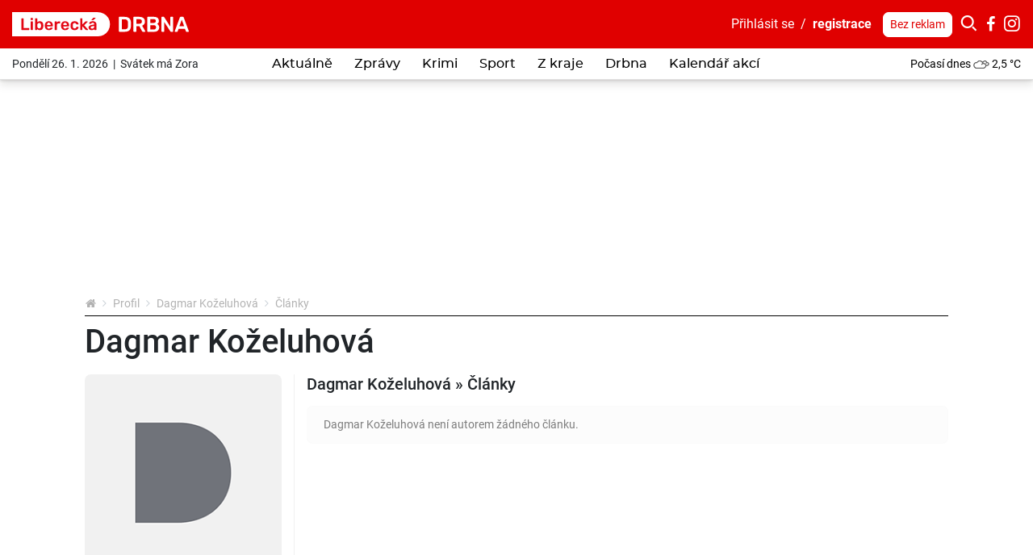

--- FILE ---
content_type: text/html; charset=utf-8
request_url: https://liberecka.drbna.cz/profile/dagmar-kozeluhova/page.html
body_size: 21829
content:
<!DOCTYPE html>
<html lang="cs">
<head prefix="og: http://ogp.me/ns# fb: http://ogp.me/ns/fb# article: http://ogp.me/ns/article#">
    <meta name="viewport" content="width=device-width, initial-scale=1, maximum-scale=1, shrink-to-fit=no" />
    <title>Moje články  |  Dagmar Koželuhová  |  Profil  |  Liberecká Drbna - zprávy z Liberce a Libereckého kraje</title>
    <link rel="apple-touch-icon" sizes="180x180" href="https://liberecka.drbna.cz/templates/drbna-2019/favicon-2021/apple-touch-icon.png" />
    <link rel="icon" type="image/png" sizes="32x32" href="https://liberecka.drbna.cz/templates/drbna-2019/favicon-2021/favicon-32x32.png" />
    <link rel="icon" type="image/png" sizes="16x16" href="https://liberecka.drbna.cz/templates/drbna-2019/favicon-2021/favicon-16x16.png" />
    <link rel="manifest" href="https://liberecka.drbna.cz/templates/drbna-2019/favicon-2021/site.webmanifest" />
    <link rel="mask-icon" href="https://liberecka.drbna.cz/templates/drbna-2019/favicon-2021/safari-pinned-tab.svg" color="#5bbad5" />
    <link rel="shortcut icon" href="https://liberecka.drbna.cz/templates/drbna-2019/favicon-2021/favicon.ico" />
    <meta name="msapplication-TileColor" content="#ffffff" />
    <meta name="msapplication-config" content="https://liberecka.drbna.cz/templates/drbna-2019/favicon-2021/browserconfig.xml" />
    <meta name="theme-color" content="#ffffff" />
    <link href="https://liberecka.drbna.cz/templates/drbna-2019/stylesheet-1762501481.css" type="text/css" rel="stylesheet" />
<meta charset="UTF-8" />
<meta name="robots" content="index, follow, archive" />
<meta name="googlebot" content="index, follow, snippet, archive" />
<meta property="og:type" content="website" />
<meta property="og:url" content="https://liberecka.drbna.cz/profile/dagmar-kozeluhova/page.html" />
<meta property="og:image" content="https://liberecka.drbna.cz/files/drbna/images/meta/17079011245942-103-4081671.png" />
<meta property="og:site_name" content="Liberecká Drbna - zprávy z Liberce a Libereckého kraje" />
<meta property="fb:app_id" content="531659583560278" />
<meta property="fb:admins" content="100000245556778" />
<meta name="author" content="TRIMA NEWS, s.r.o., libor@drbna.cz" />
<meta name="keywords" content="Liberecká Drbna, portal, zpravodajství, Liberec, krimi, aktuálně, zprávy, dnes, novinky, žurnalistika, aktuality, region" />
<meta name="description" content="Liberecká Drbna tvoří autentické regionální zpravodajství a přinášíme místní příběhy a odpovědi na otázky pro všechny, kteří se zajímají o dění kolem sebe." /> 

<link rel="canonical" href="https://liberecka.drbna.cz/profile/dagmar-kozeluhova/page.html" />
<script async src="https://www.googletagmanager.com/gtag/js?id=G-6EXHMPB76W"></script><script>window.dataLayer = window.dataLayer || [];function gtag(){dataLayer.push(arguments)};gtag("js", new Date());gtag("config", "G-6EXHMPB76W");gtag("config", "G-6BMRXCXK5D");</script><!-- all traffic | cmp -->
<script type="text/javascript">
    (function () {
        const script = document.createElement("script");
        script.src = "https://cdn.cpex.cz/cmp/v2/cpex-cmp.min.js";
        script.type = "text/javascript";
        script.async = true;
        document.head.appendChild(script);
    })();
</script>


<!-- only direct traffic | header bidding -->
<script type="text/javascript">
    (function (url, debug) {
        if(/utm_source=www.seznam.cz&utm_medium=sekce-z-internetu/.test(location.href) || /sssp_session/.test(document.cookie)){ return;}
        const script1 = document.createElement('script');
        const debugMode = /debugad/.test(location.href) ? true : false;
        script1.async = true;
        script1.src = '//delivery.r2b2.cz/hb/im/drbna.cz';
        document.head.appendChild(script1);
        const script2 = document.createElement('script');
        script2.type = 'text/javascript';
        script2.src = debugMode ? debug : url;
        script2.async = true;
        script2.crossOrigin = 'anonymous';
        document.head.appendChild(script2);
        console.log("imm:", debugMode ? debug : url);
    })('https://cdn.jsdelivr.net/gh/impression-media/js/10030.js', 'https://hb.impressionmedia.cz/tmp/1863.js');
</script>


<!-- only direct traffic | mobile branding -->
<script type="text/javascript">
    (function () {
        if(/utm_source=www.seznam.cz&utm_medium=sekce-z-internetu/.test(location.href) || /sssp_session/.test(document.cookie)){ return;}
        const script = document.createElement("script");
        script.src = "https://a-scripts.prod.iprima.cz/scripts/imm/adplacement.js";
        script.type = "text/javascript";
        script.async = true;
        document.head.appendChild(script);
    })();
</script>
<script type="text/javascript">
    window.immad = window.immad || { items: [] };
    window.immad.items.push({
        id: 'mobile-branding',
        type: 'mobile-branding',
        consent: true,
        config: [
            {
                placementId: 570406,
                reload: 30,
                percent: 85,
            },
            {
                placementId: 2071382,
                reload: 30,
                percent: 15,
            }
        ]
    });
</script>


<!-- only direct traffic | outstream -->
<script type="text/javascript">
    (function () {
        if(/utm_source=www.seznam.cz&utm_medium=sekce-z-internetu/.test(location.href) || /sssp_session/.test(document.cookie)){ return;}
        const script = document.createElement("script");
        script.src = "//delivery.r2b2.cz/get/drbna.cz/hb/video_outstream";
        script.type = "text/javascript";
        script.async = true;
        script.defer = true;
        document.head.appendChild(script);
    })();
</script>

<!-- Google GPT/ADM code // IM, nastavení pro cílení na doménu -->
<script type="text/javascript" async="async" src="https://securepubads.g.doubleclick.net/tag/js/gpt.js"></script>
<script type="text/javascript">
    window.googletag = window.googletag || { cmd: [] };
    window.googletag.cmd.push(function () {
       
        var subdomain = location.hostname.split('.')[0] || 'drbna';    
        googletag.cmd.push(function() {
            googletag.pubads().setTargeting("region", subdomain);            
        });
 
        window.googletag.pubads().enableSingleRequest();
    window.googletag.pubads().disableInitialLoad();
    });
</script>

<!-- Caroda -->
<script src="https://publisher.caroda.io/videoPlayer/caroda.min.js?vcid=vcze7a71b25b5bd1d&ctok=2d0cef430a634474244769eeecba" crossorigin="anonymous" defer></script> 

<!-- Site config - nastavení souhlasů -->
<script type="text/javascript" async="async" src="https://protagcdn.com/s/drbna.cz/site.js"></script>
<script type="text/javascript">
    window.protag = window.protag || { cmd: [] };
 window.protag.config = { s:'drbna.cz', childADM: '21668254285', l: 'FbM3ys2m' };
       window.protag.cmd.push(function () {
        window.protag.pageInit();
    });
</script>


<!-- Facebook Pixel Code -->
<script>
  !function(f,b,e,v,n,t,s)
  {if(f.fbq)return;n=f.fbq=function(){n.callMethod?
  n.callMethod.apply(n,arguments):n.queue.push(arguments)};
  if(!f._fbq)f._fbq=n;n.push=n;n.loaded=!0;n.version='2.0';
  n.queue=[];t=b.createElement(e);t.async=!0;
  t.src=v;s=b.getElementsByTagName(e)[0];
  s.parentNode.insertBefore(t,s)}(window, document,'script',
  'https://connect.facebook.net/en_US/fbevents.js');
  fbq('init', '1116838898715404');
  fbq('track', 'PageView');
</script>
<noscript><img height="1" width="1" style="display:none"
  src="https://www.facebook.com/tr?id=1116838898715404&ev=PageView&noscript=1"
/></noscript>
<!-- End Facebook Pixel Code -->

<!-- Facebook Pixel Code cross -->
<script>
!function(f,b,e,v,n,t,s)
{if(f.fbq)return;n=f.fbq=function(){n.callMethod?
n.callMethod.apply(n,arguments):n.queue.push(arguments)};
if(!f._fbq)f._fbq=n;n.push=n;n.loaded=!0;n.version='2.0';
n.queue=[];t=b.createElement(e);t.async=!0;
t.src=v;s=b.getElementsByTagName(e)[0];
s.parentNode.insertBefore(t,s)}(window, document,'script',
'https://connect.facebook.net/en_US/fbevents.js');
fbq('init', '1757637337744004');
fbq('track', 'PageView');
</script>
<noscript><img height="1" width="1" style="display:none"
src="https://www.facebook.com/tr?id=1757637337744004&ev=PageView&noscript=1"
/></noscript>
<!-- End Facebook Pixel Code cross--><script>(function(w,d,s,l,i){w[l]=w[l]||[];w[l].push({"gtm.start":new Date().getTime(),event:"gtm.js"});var f=d.getElementsByTagName(s)[0],j=d.createElement(s),dl=l!="dataLayer"?"&l="+l:"";j.async=true;j.src="https://www.googletagmanager.com/gtm.js?id="+i+dl;f.parentNode.insertBefore(j,f);})(window,document,"script","dataLayer","GTM-WKRXR4M");</script><script src="https://www.google.com/recaptcha/api.js" async defer></script>    <script src="https://liberecka.drbna.cz/templates/drbna-2019/javascript/isMobile.js"></script>
    <script src="https://liberecka.drbna.cz/templates/drbna-2019/javascript/intersection-observer.js"></script>
    <script src="https://liberecka.drbna.cz/templates/drbna-2019/javascript/lazyload.min.js"></script>
</head><body>
    <!-- (C)2000-2025 Gemius SA - gemiusPrism  / https://www.drbna.cz//Ostatni -->
<script type="text/javascript">
var pp_gemius_identifier = 'olVKtfM.DyR8VllQSqpim_V1jy0FdwL2CPmgX5NordD.Q7';
var gemius_use_cmp = true;
var gemius_cmp_timeout = 10000;
// lines below shouldn't be edited
function gemius_pending(i) { window[i] = window[i] || function() {var x = window[i+'_pdata'] = window[i+'_pdata'] || []; x[x.length]=Array.prototype.slice.call(arguments, 0);};};
(function(cmds) { var c; while(c = cmds.pop()) gemius_pending(c)})(['gemius_cmd', 'gemius_hit', 'gemius_event', 'gemius_init', 'pp_gemius_hit', 'pp_gemius_event', 'pp_gemius_init']);
window.pp_gemius_cmd = window.pp_gemius_cmd || window.gemius_cmd;
(function(d,t) {try {var gt=d.createElement(t),s=d.getElementsByTagName(t)[0],l='http'+((location.protocol=='https:')?'s':''); gt.setAttribute('async','async');
gt.setAttribute('defer','defer'); gt.src=l+'://spir.hit.gemius.pl/xgemius.min.js'; s.parentNode.insertBefore(gt,s);} catch (e) {}})(document,'script');
</script><noscript><iframe src="https://www.googletagmanager.com/ns.html?id=GTM-WKRXR4M" height="0" width="0" style="display:none;visibility:hidden"></iframe></noscript><script>
  window.fbAsyncInit = function() {
    FB.init({
      appId: '531659583560278',
      xfbml: true,
      version: 'v4.0'
    });
  };
</script>
<script async defer src="https://connect.facebook.net/cs_CZ/sdk.js"></script>

<div class="layoutHeader">
    <div class="layoutHeader__first">
        <div class="container-fluid">
            <div class="float-right">
                <!-- .userMenuHeader -->
                <div class="userMenuHeader">
                    <a href="#formLogin" data-fancybox>Přihlásit&nbsp;se</a>&nbsp;&nbsp;/&nbsp;&nbsp;<a href="https://liberecka.drbna.cz/profile/registration.html" class="userMenuHeader__bold">registrace</a>                </div>
                <!-- /.userMenuHeader -->

                <!-- .searchHeader -->
                <div class="searchHeader">
                    <a href="https://liberecka.drbna.cz/profile/premium.html" class="btn btn-white btn-sm" title="Drbna bez reklam">Bez reklam</a>
                    <button type="button" class="btn btn-primary p-0 iconHeader" data-toggle="collapse" data-target=".formSearch">
                        <span class="icon icon-search"></span></button><div class="collapse formSearch">
                        <form action="https://liberecka.drbna.cz/vyhledavani.html" method="get" enctype="multipart/form-data" class="need-validated">                        <div class="input-group">
                            <input type="search" name="search" placeholder="Hledat ve zprávách..." class="form-control" value="" required />
                            <div class="input-group-append">
                                <button type="submit" class="btn btn-link">
                                    <span class="icon icon-search"></span>
                                </button>
                            </div>
                        </div>
                        </form>                    </div><a href="https://www.facebook.com/LiDrbna/" target="_blank" class="iconHeader"><span class="icon icon-facebook-letter"></span></a><a href="https://www.instagram.com/libereckadrbna/" target="_blank" class="iconHeader"><span class="icon icon-instagram"></span></a>                </div>
                <!-- /.searchHeader -->
            </div>

            <!-- .brand.brand-header -->
                        <div class="brand brand--header brand--instance103">
                <a href="https://liberecka.drbna.cz/" title="Moje články  |  Dagmar Koželuhová  |  Profil  |  Liberecká Drbna - zprávy z Liberce a Libereckého kraje">
                    <img src="https://liberecka.drbna.cz/templates/drbna-2019/images/layout/logo-2025/drbna-103.svg" alt="Moje články  |  Dagmar Koželuhová  |  Profil  |  Liberecká Drbna - zprávy z Liberce a Libereckého kraje" width="219" height="30" class="img-fluid" />
                </a>
            </div>
            <!-- /.brand.brand-header -->


            <!-- .menuUser -->
            <div class="menuUser align-self-center">
                <!-- .menuUser__list -->
                <ul class="menuUser__list">
                    <li><a href="#formLogin" title="Můj profil" class="btnAfterAddon" data-afteraddon="Profil" data-fancybox><span class="icon icon-user"></span></a></li>                </ul>
                <!-- /.menuUser__list -->
                <!-- .menuMain__toggle -->
                <button class="navbar-toggler menuMain__toggle btnAfterAddon" data-afteraddon="Menu" type="button" data-toggle="collapse" data-target="#navbarNavDropdown" aria-controls="navbarNavDropdown" aria-expanded="false">
                    <span class="icon icon-bars"></span>
                </button>
                <!-- /.menuMain__toggle -->
            </div>
            <!-- /.menuUser -->
        </div>
    </div>
    <div class="layoutHeader__last">
        <div class="container-fluid">
            <!-- .svatekHeader -->
            <div class="svatekHeader">
                Pondělí 26. 1. 2026&nbsp;&nbsp;|&nbsp;&nbsp;Svátek má Zora            </div>
            <!-- /.svatekHeader -->

            <!-- .menuMain -->
            <div class="menuMain">
                <div class="collapse navbar-collapse menuMain__collapse" id="navbarNavDropdown">
                    <div class="menuMain__collapseCover">
                        <div class="menuMain__collapseContent">
                            
<!-- .menuMain__list -->
<ul class="navbar-nav menuMain__list"><li class="nav-item"><a href="https://liberecka.drbna.cz/aktualne.html" title="Aktuálně" class="nav-link">Aktuálně</a></li><li class="nav-item dropdown"><a href="https://liberecka.drbna.cz/zpravy.html" title="Zprávy" class="nav-link" data-toggle="dropdown" role="button" aria-haspopup="true" aria-expanded="false">Zprávy</a><div class="dropdown-menu"><a href="https://liberecka.drbna.cz/zpravy.html" title="Zprávy" class="dropdown-item active">Zprávy</a><a href="https://liberecka.drbna.cz/zpravy/spolecnost.html" title="Společnost" class="dropdown-item">Společnost</a><a href="https://liberecka.drbna.cz/zpravy/politika.html" title="Politika" class="dropdown-item">Politika</a><a href="https://liberecka.drbna.cz/zpravy/kultura.html" title="Kultura" class="dropdown-item">Kultura</a><a href="https://liberecka.drbna.cz/zpravy/doprava.html" title="Doprava" class="dropdown-item">Doprava</a><a href="https://liberecka.drbna.cz/zpravy/zdravi.html" title="Zdraví" class="dropdown-item">Zdraví</a><a href="https://liberecka.drbna.cz/zpravy/vzdelani.html" title="Vzdělání" class="dropdown-item">Vzdělání</a><a href="https://liberecka.drbna.cz/zpravy/byznys.html" title="Byznys" class="dropdown-item">Byznys</a></div></li><li class="nav-item"><a href="https://liberecka.drbna.cz/krimi.html" title="Krimi" class="nav-link">Krimi</a></li><li class="nav-item dropdown"><a href="https://liberecka.drbna.cz/sport.html" title="Sport" class="nav-link" data-toggle="dropdown" role="button" aria-haspopup="true" aria-expanded="false">Sport</a><div class="dropdown-menu"><a href="https://liberecka.drbna.cz/sport.html" title="Sport" class="dropdown-item active">Sport</a><a href="https://liberecka.drbna.cz/sport/fotbal.html" title="Fotbal" class="dropdown-item">Fotbal</a><a href="https://liberecka.drbna.cz/sport/hokej.html" title="Hokej" class="dropdown-item">Hokej</a><a href="https://liberecka.drbna.cz/sport/micove-sporty.html" title="Míčové sporty" class="dropdown-item">Míčové sporty</a><a href="https://liberecka.drbna.cz/sport/ostatni-sporty.html" title="Ostatní sporty" class="dropdown-item">Ostatní sporty</a></div></li><li class="nav-item dropdown"><a href="https://liberecka.drbna.cz/z-kraje.html" title="Z kraje" class="nav-link" data-toggle="dropdown" role="button" aria-haspopup="true" aria-expanded="false">Z kraje</a><div class="dropdown-menu"><a href="https://liberecka.drbna.cz/z-kraje.html" title="Z kraje" class="dropdown-item active">Z kraje</a><a href="https://liberecka.drbna.cz/z-kraje/semilsko.html" title="Semilsko" class="dropdown-item">Semilsko</a><a href="https://liberecka.drbna.cz/z-kraje/ceskolipsko.html" title="Českolipsko" class="dropdown-item">Českolipsko</a><a href="https://liberecka.drbna.cz/z-kraje/jablonecko.html" title="Jablonecko" class="dropdown-item">Jablonecko</a><a href="https://liberecka.drbna.cz/z-kraje/liberecko.html" title="Liberecko" class="dropdown-item">Liberecko</a></div></li><li class="nav-item dropdown"><a href="https://liberecka.drbna.cz/drbna.html" title="Drbna" class="nav-link" data-toggle="dropdown" role="button" aria-haspopup="true" aria-expanded="false">Drbna</a><div class="dropdown-menu"><a href="https://liberecka.drbna.cz/drbna.html" title="Drbna" class="dropdown-item active">Drbna</a><a href="https://liberecka.drbna.cz/drbna/zivot-a-styl.html" title="Život a styl" class="dropdown-item">Život a styl</a><a href="https://liberecka.drbna.cz/drbna/radilka.html" title="Radilka" class="dropdown-item">Radilka</a><a href="https://liberecka.drbna.cz/drbna/vyber-sefredaktora.html" title="Výběr šéfredaktora" class="dropdown-item">Výběr šéfredaktora</a><a href="https://liberecka.drbna.cz/drbna/bez-servitku.html" title="Bez servítků" class="dropdown-item">Bez servítků</a><a href="https://liberecka.drbna.cz/drbna/rozhovory.html" title="Rozhovory" class="dropdown-item">Rozhovory</a><a href="https://liberecka.drbna.cz/drbna/blogy-a-komentare.html" title="Blogy a komentáře" class="dropdown-item">Blogy a komentáře</a><a href="https://liberecka.drbna.cz/drbna/ankety.html" title="Ankety" class="dropdown-item">Ankety</a></div></li><li class="nav-item"><a href="https://liberecka.drbna.cz/drbna/kalendar-akci.html" title="Kalendář akcí" class="nav-link">Kalendář akcí</a></li></ul>
<!-- /.menuMain__list -->
                            <div class="formSearch d-lg-none">
                                <form action="https://liberecka.drbna.cz/vyhledavani.html" method="get" enctype="multipart/form-data" class="need-validated">                                <div class="input-group">
                                    <input type="search" name="search" placeholder="Hledat ve zprávách..." class="form-control" value="" required />
                                    <div class="input-group-append">
                                        <button type="submit" class="btn btn-link">
                                            <span class="icon icon-search"></span>
                                        </button>
                                    </div>
                                </div>
                                </form>                            </div>
                            <!-- .pocasiHeader -->
                            <div class="pocasiHeader d-lg-none">
                                
<!-- .loopPocasi -->
<div class="loopPocasi"><a href="https://liberecka.drbna.cz/pocasi.html" title="Počasí"><span class="loopPocasi__day">Počasí dnes</span><span class="loopPocasi__img"><img src="https://liberecka.drbna.cz/templates/drbna-2019/images/pocasi/monochromaticke/small/7.png" alt="" width="20" height="20" /></span><span class="loopPocasi__temp">2,5&nbsp;°C</span></a></div>
<!-- /.loopPocasi -->
                                <a href="https://liberecka.drbna.cz/pocasi.html" title="Počasí"></a>
                            </div>
                            <!-- /.pocasiHeader -->

                            <!-- .svatekHeader -->
                            <div class="svatekHeader d-lg-none">
                                Pondělí 26. ledna 2026&nbsp;&nbsp;|&nbsp;&nbsp;Svátek má Zora                            </div>
                            <!-- /.svatekHeader -->

                            <div class="py-3 d-lg-none border-bottom">
                                <a href="https://liberecka.drbna.cz/profile/premium.html" class="btn btn-primary btn-sm" title="Drbna bez reklam">Drbna bez reklam</a>
                            </div>
                        </div>
                    </div>
                </div>
            </div>
            <!-- /.menuMain -->

            <!-- .pocasiHeader -->
            <div class="pocasiHeader">
                
<!-- .loopPocasi -->
<div class="loopPocasi"><a href="https://liberecka.drbna.cz/pocasi.html" title="Počasí"><span class="loopPocasi__day">Počasí dnes</span><span class="loopPocasi__img"><img src="https://liberecka.drbna.cz/templates/drbna-2019/images/pocasi/monochromaticke/small/7.png" alt="" width="20" height="20" /></span><span class="loopPocasi__temp">2,5&nbsp;°C</span></a></div>
<!-- /.loopPocasi -->
            </div>
            <!-- /.pocasiHeader -->
        </div>
    </div>
</div>

    <!-- .layoutTop -->
    <div class="layoutTop">
        <div class="container">
            <div class="banner banner--position8 text-center mb-4"><div class="banner__slot d-inline-block"><div id="sub_leaderboard"></div></div></div>        </div>
    </div>
    <!-- /.layoutTop -->



<!-- .layoutContent -->
<div class="layoutContent">
    <div class="container bg-white">
        <!-- .breadcrumbCover --><nav class="mb-2 breadcrumbCover" aria-label="breadcrumb"><!-- .breadcrumb --><ol class="breadcrumb d-inline-flex flex-column"><li class="breadcrumb-item"><a href="https://liberecka.drbna.cz/" title="Liberecká Drbna - zprávy z Liberce a Libereckého kraje"><span class="icon icon-home"></span></a></li><li class="breadcrumb-item"><a href="https://liberecka.drbna.cz/profile.html" title="Profil">Profil</a></li><li class="breadcrumb-item"><a href="https://liberecka.drbna.cz/profile/dagmar-kozeluhova.html" title="Dagmar Koželuhová">Dagmar Koželuhová</a></li><li class="breadcrumb-item active" aria-current="page">Články</li></ol><!-- /.breadcrumb --></nav><!-- /.breadcrumbCover -->
<!-- .detail.detailProfile -->
<div class="detail detailProfile mb-4"><div class="row"><div class="col-12"><h1 class="mb-3 headingMain">Dagmar Koželuhová</h1></div>
<!-- .detailProfile__menu -->
<div class="col-12 col-md-3 detailProfile__menu"><div class="row">
<!-- .detailProfile__img -->
<div class="col-12"><div class="detailProfile__img"><img src="https://liberecka.drbna.cz/files/drbna/default-images/profile/size2.png" alt="Dagmar Koželuhová" class="img-fluid" /></div><div class="typo mb-3 border-bottom"></div></div>
<!-- /.detailProfile__img -->
<div class="col-12"><ul><li><a href="https://liberecka.drbna.cz/profile/dagmar-kozeluhova/page.html" title="Články">Články</a></li></ul><ul><li><a href="https://liberecka.drbna.cz/profile/login.html">Přihlásit se</a></li><li><a href="https://liberecka.drbna.cz/profile/registration.html">Registrovat se</a></li></ul></div></div></div>
<!-- /.detailProfile__menu -->

<!-- .detailProfile__content -->
<div class="col-12 col-md-9 detailProfile__content"><h2 class="headingSection">Dagmar Koželuhová &raquo; Články</h2><p class="alert alert-light">Dagmar Koželuhová není autorem žádného článku.</p></div>
<!-- /.detailProfile__content -->
</div></div>
<!-- /.detail.detailProfile -->
    </div>
</div>
<!-- /.layoutContent -->


<!-- .layoutFooter -->
<div class="layoutFooter bg-light pt-4">
    <div class="container">
        <div class="row">
            <div class="col-12 col-lg-3">
                <!-- .brand.brand-footer -->
                <h2 class="brand brand--footer brand--instance103 mb-4">
                    <a href="https://liberecka.drbna.cz/" title="Moje články  |  Dagmar Koželuhová  |  Profil  |  Liberecká Drbna - zprávy z Liberce a Libereckého kraje">
                        <img src="https://liberecka.drbna.cz/templates/drbna-2019/images/layout/logo-2021/drbna-103.svg" alt="Moje články  |  Dagmar Koželuhová  |  Profil  |  Liberecká Drbna - zprávy z Liberce a Libereckého kraje" width="219" height="25" />
                    </a>
                </h2>
                <!-- /.brand.brand-footer -->
                <p class="text-center text-lg-left mb-4">
                    <?xml version="1.0" encoding="utf-8"?>
<!-- Generator: Adobe Illustrator 28.1.0, SVG Export Plug-In . SVG Version: 6.00 Build 0)  -->
<svg version="1.1" id="Vrstva_1" xmlns="http://www.w3.org/2000/svg" xmlns:xlink="http://www.w3.org/1999/xlink" x="0px" y="0px"
	 viewBox="0 0 221.01 123.19" style="enable-background:new 0 0 221.01 123.19;" xml:space="preserve">
<g>
	<a id="ustecky">
		<path style="fill:#D0D0D0;" d="M77.45,7.32c-0.21,0.05-0.42-0.05-0.52-0.21s-0.1-0.37,0-0.57l1.05-1.78l-0.05-1.31l-1.2-1.15
			l-1.15-1.15l-1.83,0.63c-0.05,0-0.1,0.05-0.16,0.05h-1.36c-0.16,0-0.26-0.05-0.37-0.16L71.39,1.2l-1.68-0.89l-0.57,1.46
			c0,0,0,0.05-0.05,0.05l-0.52,0.89l1.57,0.31c0.26,0.05,0.42,0.26,0.42,0.52v1.1l1.93,0.63c0.26,0.05,0.42,0.31,0.37,0.57
			l-0.31,1.88c-0.05,0.21-0.16,0.37-0.31,0.42l-2.77,0.99c-0.21,0.05-0.42,0-0.57-0.16l-0.42-0.42h-0.84l-0.84,1.67
			c-0.1,0.21-0.31,0.31-0.52,0.26l-1.83-0.1l-0.84,0.84c-0.05,0.05-0.1,0.05-0.1,0.1l-2.4,1.31c-0.16,0.1-0.37,0.1-0.52,0
			l-1.25-0.78l-0.94,0.94c-0.1,0.05-0.16,0.1-0.26,0.16l-1.31,0.21v1.67c0,0.16-0.05,0.26-0.16,0.37l-1.36,1.36
			c-0.1,0.1-0.21,0.16-0.37,0.16H54.1c-0.21,0-0.42-0.1-0.47-0.31l-0.31-0.73l-1.57,0.16l-1.72,0.94c-0.21,0.1-0.47,0.05-0.63-0.1
			l-0.63-0.63l-1.15,1.05c-0.16,0.16-0.42,0.16-0.57,0.05l-0.94-0.47l-0.63,0.78l-0.1,2.61c0,0.16-0.1,0.31-0.21,0.42l-2.35,1.67
			c-0.16,0.1-0.42,0.1-0.57,0L41,21.43c-0.1-0.05-0.21-0.16-0.21-0.31l-0.31-1.1h-0.31l-0.31,0.78c-0.05,0.05-0.05,0.1-0.1,0.16
			l-0.57,0.57v1.46c0,0.21-0.16,0.42-0.37,0.52l-1.15,0.37c-0.26,0.1-0.57-0.05-0.63-0.31l-0.42-0.99h-0.21l-0.57,0.94v1.1
			c0,0.1,0,0.16-0.05,0.26l-0.89,1.67c-0.1,0.21-0.31,0.31-0.52,0.26l-2.25-0.31l-2.51,0.42l-0.63,0.63L29,29.37
			c0,0.21-0.1,0.37-0.26,0.47l-2.04,1.1l0.73,0.73L30,31.72c0.05,0,0.1,0,0.16,0.05l1.36,0.52c0.21,0.05,0.37,0.26,0.37,0.47v0.73
			l2.46-0.26c0.16,0,0.31,0.05,0.42,0.16l1.31,1.31c0.1,0.1,0.16,0.21,0.16,0.37s-0.05,0.26-0.16,0.37l-0.99,0.99l0.52,0.99
			c0.05,0.1,0.05,0.26,0.05,0.37l-0.37,1.46l0.94,0.94c0.16,0.16,0.21,0.37,0.1,0.57l-0.31,0.73l1.15,1.57
			c0.16,0.21,0.1,0.47-0.05,0.68l-0.99,0.99l1.41,1.46h0.94c0.1,0,0.16,0.05,0.26,0.05l1.46,0.84l0.68-1.1
			c0.05-0.1,0.16-0.16,0.26-0.21l1.52-0.63l0.26-1.57c0-0.1,0.05-0.21,0.16-0.31l1.62-1.46c0.1-0.1,0.21-0.1,0.31-0.16l1.93-0.1
			l2.19-1.36c0.1-0.05,0.16-0.1,0.26-0.1l2.19,0.05l1.62-1.57c0.16-0.16,0.42-0.21,0.63-0.1l0.73,0.47v-0.1
			c0-0.16,0.05-0.31,0.16-0.37l0.57-0.57c0.1-0.1,0.21-0.16,0.37-0.16h1.46l1.15-1.15v-1.05c0-0.21,0.1-0.37,0.26-0.47l1.78-0.94
			c0.16-0.1,0.31-0.1,0.47,0l2.09,0.94h4.29l1.05-1.1c0.1-0.1,0.26-0.16,0.42-0.16l2.04,0.21l0.63-0.63l-0.42-2.09
			c-0.05-0.16,0-0.31,0.1-0.42c0.1-0.1,0.26-0.21,0.42-0.21h0.99l0.31-0.89c0.05-0.21,0.26-0.37,0.47-0.37h0.73l-0.22-1.39
			c0-0.16,0-0.26,0.1-0.37l0.42-0.52l-1.15-1.41L73,25.66l-2.04-3.34c-0.05-0.1-0.05-0.16-0.05-0.26v-1.25l-0.89-1.41
			c-0.1-0.16-0.1-0.37,0-0.52L71.17,17c0-0.05,0.05-0.05,0.05-0.1l0.99-1.05v-0.89c0-0.16,0.05-0.26,0.16-0.37l1.15-1.1l-0.37-1.41
			c-0.05-0.16,0-0.37,0.1-0.47s0.26-0.21,0.47-0.16l1.99,0.26c0.05,0,0.05,0,0.1,0.05l1.15,0.47l0.16-1.41
			c0.05-0.21,0.16-0.37,0.37-0.42l1.46-0.52V9.04c0-0.05,0-0.05,0-0.1l0.31-1.93L77.45,7.32z"/>
		<path style="fill:#D0D0D0;" d="M56.52,22.93c0.69,0.36,1.23,0.87,1.62,1.52s0.58,1.4,0.58,2.25s-0.2,1.6-0.58,2.25
			c-0.39,0.66-0.94,1.16-1.65,1.53c-0.71,0.36-1.52,0.54-2.44,0.54h-3.63v-8.63h3.72C55.03,22.39,55.83,22.57,56.52,22.93"/>
	</a>
	<a id="moravskoslezsky" xlink:href="https://ostravska.drbna.cz" data-title="Ostravská Drbna" class="tooltipSVG" target="_blank">
		<path style="fill:#DD0000;" d="M212.69,67.94l-0.73-2.25h-1.62c-0.16,0-0.31-0.05-0.42-0.16l-0.73-0.89l-2.35-0.68
			c-0.21-0.05-0.31-0.21-0.37-0.42l-0.37-1.78l-1.67-3.61c-0.05-0.16-0.05-0.31,0-0.42l0.68-1.46l-0.26-0.1
			c-0.16-0.05-0.26-0.16-0.31-0.31l-0.52-1.46l-0.94,0.73c-0.16,0.1-0.42,0.16-0.57,0.05l-2.87-1.62l-2.14-0.31l-0.73,1.31
			c-0.1,0.16-0.26,0.26-0.47,0.26c-0.16,0-0.37-0.1-0.47-0.26l-1.31-2.14l-1.62-0.78c-0.05-0.05-0.16-0.1-0.21-0.16l-0.52-0.68
			l-1.1,0.73c-0.16,0.1-0.31,0.1-0.52,0.05l-1.52-0.68c-0.21-0.1-0.31-0.31-0.31-0.52l0.1-1.62l-0.89-0.89l-1.31,0.21l-0.78,2.09
			c0,0.05-0.05,0.1-0.1,0.16l-1.78,1.78c-0.1,0.1-0.26,0.16-0.37,0.16l-1.62-0.05c-0.16,0-0.26-0.05-0.37-0.16l-1.46-1.46
			l-1.41-0.63c-0.16-0.05-0.26-0.16-0.31-0.31l-0.78-2.46l-1.25-1.72l-1.31,0.16c-0.16,0-0.31-0.05-0.42-0.16l-1.57-1.57
			c-0.1-0.1-0.16-0.21-0.16-0.37v-1.31c0-0.21,0.16-0.42,0.37-0.52l2.72-0.84l1.83-0.89v-0.73L176.6,38
			c-0.1-0.1-0.16-0.31-0.16-0.47l0.26-1.25l-0.78-0.84l-0.42,0.89c0,0.05-0.05,0.1-0.1,0.16l-1.15,1.15
			c-0.1,0.1-0.26,0.16-0.42,0.16l-3.71-0.31l-2.19,0.47v2.51c0,0.31-0.26,0.52-0.52,0.52h-1.15l-1.1,1.1c0,0.05-0.05,0.05-0.1,0.05
			l-2.56,1.67v1.67c0,0.16-0.05,0.26-0.16,0.37l-0.73,0.73l0.57,1.05c0.1,0.16,0.1,0.42-0.05,0.57l-1.67,2.3l-0.42,1.78l0.94,0.94
			c0.16,0.16,0.21,0.42,0.05,0.63l-1.05,1.72l-0.26,1.72l0.68,0.68h1.1c0.26,0,0.52,0.21,0.52,0.52v0.99h1.2
			c0.16,0,0.26,0.05,0.37,0.16l0.94,0.89l1.78-0.47c0.21-0.05,0.42,0.05,0.57,0.21l1.52,2.19h1.1c0.1,0,0.16,0,0.26,0.05l0.94,0.47
			l1.15-0.78c0.21-0.16,0.47-0.1,0.68,0.05l0.94,0.94l1.2-0.68c0.16-0.1,0.37-0.1,0.52,0l2.09,1.15c0.21,0.1,0.31,0.37,0.26,0.57
			l-0.37,1.78h1.57c0.21,0,0.42,0.16,0.47,0.37l0.68,1.88l1.46,0.47c0.05,0.05,0.16,0.05,0.21,0.1l1.46,1.46
			c0.1,0.1,0.16,0.26,0.16,0.42l-0.1,0.84H184c0.21,0,0.37,0.1,0.47,0.31l0.63,1.25h1.31c0.1,0,0.26,0.05,0.31,0.1l1.15,0.99
			l1.93-0.78c0.1-0.05,0.21-0.05,0.31-0.05l2.25,0.52c0.05,0,0.1,0.05,0.21,0.1l1.57,1.1h1.2l1.46-0.63
			c0.16-0.05,0.31-0.05,0.47,0.05s0.26,0.21,0.26,0.42l0.1,0.99l1.78,1.1c0.1,0.05,0.21,0.21,0.21,0.31l0.26,1.36l1.2,0.57
			l0.94-0.31l2.25-2.93l-0.16-1.62c0-0.21,0.1-0.42,0.31-0.52l1.67-0.78c0.16-0.05,0.31-0.05,0.47,0l1.2,0.63l2.09-0.42
			c0.1,0,0.16,0,0.26,0l1.72,0.52l2.04-0.94l0.26-1.41L212.69,67.94z"/>
		<path style="fill:#FFFFFF;" d="M190.2,57.26c0.69,0.36,1.23,0.87,1.62,1.52s0.58,1.4,0.58,2.25s-0.2,1.6-0.58,2.25
			c-0.39,0.66-0.94,1.16-1.65,1.53c-0.71,0.36-1.52,0.54-2.44,0.54h-3.63v-8.63h3.72C188.71,56.72,189.51,56.9,190.2,57.26"/>
	</a>
	<a id="pardubicky">
		<path style="fill:#D0D0D0;" d="M147.47,64.85V63.7l-2.35-4.65c-0.1-0.21-0.05-0.52,0.16-0.68l1.05-0.73l-0.21-0.21
			c-0.1-0.1-0.16-0.21-0.16-0.31l-0.26-1.99l-0.68-1.57c0-0.05-0.05-0.16-0.05-0.21v-1.62c0-0.16,0.05-0.31,0.21-0.42l2.46-1.99
			l-0.47-0.78c-0.05-0.1-0.1-0.21-0.05-0.37l0.42-2.4c0-0.05,0-0.1,0.05-0.16l1.36-2.46l0.26-1.31l-1.36,0.47l0.05,1.41
			c0,0.16-0.05,0.26-0.16,0.37l-3.03,3.03c-0.16,0.16-0.42,0.21-0.63,0.1l-3.45-1.93l-2.25-0.99h-0.47v0.99
			c0,0.21-0.16,0.42-0.37,0.52l-2.67,0.73l-1.25,1.25l-0.47,1.88c-0.05,0.21-0.26,0.42-0.52,0.42h-2.56l-1.78,0.52
			c-0.05,0-0.1,0-0.16,0s-0.1,0-0.16-0.05h-0.05c-0.05-0.05-0.1-0.05-0.16-0.1l-1.15-1.15l-1.99-1.15c-0.05,0-0.05-0.05-0.1-0.1
			l-0.99-0.99h-1.05c-0.31,0-0.52-0.21-0.52-0.52v-1.67l-0.63-0.63l-1.83-0.05l-1.62,0.84l-0.84,0.89c-0.16,0.16-0.37,0.21-0.52,0.1
			l-0.99-0.37c-0.21-0.05-0.37-0.26-0.37-0.47v-1.1h-0.57l-1.25,1.72c-0.1,0.16-0.26,0.21-0.42,0.21h-2.72
			c-0.1,0-0.21-0.05-0.26-0.05l-1.15-0.68l-2.51,2.19c-0.05,0.05-0.16,0.1-0.21,0.1l-1.15,0.26L104.19,48l-0.31,0.05l-0.78,1.1
			l-0.15,0.86l0.37,0.21l0.89,0.52l1.46,0.52c0.16,0.05,0.26,0.21,0.31,0.37c0,0.05,0,0.1,0.05,0.1l0.05,0.99l0.42,0.21l1.25,0.63
			c0.1,0.05,0.21,0.16,0.21,0.26c0.05,0.1,0.05,0.16,0.05,0.26l-0.16,2.14c0,0.1-0.05,0.26-0.16,0.31l-0.84,0.84l0.47,1.83
			l0.42,0.31l0.42,0.37l1.41,1.1l2.51-0.05c0.1,0,0.21,0.05,0.31,0.1l1.99,1.25c0.05,0,0.05,0.05,0.1,0.1l1.05,1.1l0.94,0.21
			c0.05,0,0.1,0.05,0.1,0.05l1.46,0.73c0.16,0.1,0.26,0.26,0.26,0.47v1.1l0.73,0.42l1.41,0.47v-0.89c0-0.16,0.1-0.37,0.26-0.42
			l1.88-1.2c0.16-0.1,0.37-0.1,0.52,0c0.16,0.1,0.26,0.26,0.26,0.47v0.47l1.36-0.05c0.21,0,0.42,0.1,0.47,0.31l0.57,1.41l3.66,0.84
			c0.1,0.05,0.21,0.1,0.26,0.16l1.88,2.19l1.41,0.05c0.16,0,0.26,0.05,0.37,0.16L135,72.1l0.52-0.52c0.1-0.1,0.21-0.16,0.37-0.16
			h3.14l0.89-1.46c0.1-0.16,0.26-0.26,0.47-0.26h5.17c0.16,0,0.26,0.05,0.37,0.16l1.25,1.31l0.42-0.63v-1.41
			c0-0.16,0.05-0.26,0.16-0.37l1.31-1.31v-1.57l-1.31-0.57C147.58,65.22,147.47,65.06,147.47,64.85z"/>
		<path style="fill:#D0D0D0;" d="M131.16,54.01c0.69,0.36,1.23,0.87,1.62,1.52s0.58,1.4,0.58,2.25s-0.2,1.6-0.58,2.25
			c-0.39,0.66-0.94,1.16-1.65,1.53c-0.71,0.36-1.52,0.54-2.44,0.54h-3.63v-8.63h3.72C129.67,53.47,130.46,53.65,131.16,54.01"/>
	</a>
	<a id="praha" xlink:href="https://prazska.drbna.cz" data-title="Pražská Drbna" class="tooltipSVG" target="_blank">
		<path style="fill:#DD0000;" d="M81.47,48.03l-0.52-0.68h-0.63c-0.21,0-0.37-0.1-0.47-0.26l-0.47-0.78l-1.15-0.26
			c-0.16-0.05-0.26-0.1-0.31-0.26c-0.05-0.16-0.1-0.26-0.05-0.42l0.05-0.16l-0.16,0.05c-0.21,0.05-0.47-0.05-0.57-0.21l-0.16-0.26
			l-0.73-0.21c-0.1-0.05-0.21-0.1-0.31-0.21l-0.26-0.42l-0.99-0.05l-0.52,0.73c-0.05,0.05-0.1,0.1-0.16,0.16l-1.31,0.68
			c-0.1,0.05-0.21,0.05-0.31,0.05l-0.99-0.16l-0.31,0.21l0.21,0.84c0.05,0.16,0,0.31-0.1,0.47s-0.26,0.21-0.42,0.21l-1.31-0.1
			c-0.05,0-0.16-0.05-0.21-0.05l-0.52-0.31l-1.1,0.57l0.63,0.78c0.16,0.16,0.16,0.42,0.05,0.63l-0.47,0.68l0.57,0.84l0.99,0.63
			c0.21,0.16,0.31,0.42,0.21,0.63l-0.16,0.42l0.89,0.42c0.21,0.1,0.37,0.37,0.26,0.63l-0.37,1.2l0.52,0.57l0.68-0.16L71.7,54
			c0.05-0.1,0.16-0.21,0.26-0.31l0.99-0.47c0.05-0.05,0.1-0.05,0.21-0.05l0.78-0.05l0.57-0.89c0.05-0.1,0.21-0.16,0.31-0.21
			l1.15-0.31l0.57-0.63c0.1-0.1,0.26-0.16,0.47-0.16l1.46,0.21c0.05,0,0.16,0.05,0.21,0.1l0.78,0.52l0.47-0.42l-0.1-0.99l-0.47-0.42
			c-0.1-0.1-0.21-0.26-0.16-0.42c0.05-0.16,0.1-0.31,0.21-0.42l0.94-0.63c0.05-0.05,0.16-0.1,0.26-0.1l0.94-0.1L81.47,48.03z"/>
	</a>
	<a id="liberecky" xlink:href="https://liberecka.drbna.cz" data-title="Liberecká Drbna" class="tooltipSVG" target="_blank">
		<path style="fill:#DD0000;" d="M78.02,12.86c0,0.16-0.1,0.31-0.26,0.37c-0.16,0.05-0.31,0.1-0.47,0.05l-1.72-0.68l-1.15-0.16
			l0.26,0.94c0.05,0.16,0,0.37-0.16,0.52l-1.2,1.2v0.89c0,0.16-0.05,0.26-0.16,0.37l-1.1,1.15l-0.94,1.57l0.78,1.25
			c0.05,0.1,0.05,0.16,0.05,0.26v1.25l1.93,3.19l1.25,1.52l2.77-0.16c0,0,0,0,0.05,0s0.05,0,0.05,0c0.05,0,0.05,0,0.05,0
			c0.05,0,0.05,0,0.1,0.05h0.05c0.05,0,0.05,0.05,0.1,0.1c0,0,0,0,0.05,0c0.05,0.05,0.05,0.1,0.05,0.16l0.47,1.46l2.04-0.52
			l1.93-1.57v-1.05c0-0.26,0.21-0.47,0.42-0.52l1.62-0.26c0.16,0,0.31,0,0.47,0.16l0.21,0.26l1.46-1.62l1.1-1.93
			c0.1-0.16,0.21-0.26,0.37-0.26s0.31,0.05,0.42,0.16l1.05,1.05h1.36c0.16,0,0.26,0.05,0.37,0.16l0.89,0.84l1.88,0.99
			c0.16,0.1,0.31,0.26,0.31,0.47v0.73l1.1,0.52c0,0,0.05,0,0.05,0.05l1.25,0.78l0.52,0.31l0.16,0.1l0.99-0.63l0.68-0.47l0.05-0.05
			c0.16-0.1,0.31-0.1,0.47-0.05l3.08,1.05c0.1,0.05,0.21,0.1,0.26,0.21l0.37,0.57l0.25,0.37l0.31-0.16l0.42-0.21v-1.1
			c0-0.1,0.05-0.26,0.1-0.37c0.05-0.05,0.05-0.05,0.1-0.1l1.67-1.05c0.1-0.05,0.21-0.1,0.31-0.1h0.05c0.1,0,0.21,0.05,0.31,0.16
			l0.57,0.57l0.47,0.47l0.89-0.21l0.73-0.16l0.42-0.1v-0.37l-1.46-1.46c-0.16-0.16-0.21-0.42-0.1-0.63l0.68-1.36l-0.78-0.78
			c-0.16-0.16-0.21-0.37-0.1-0.52l0.37-0.99l-0.84-1.99c-0.05-0.1-0.05-0.21-0.05-0.31l0.47-1.99l-1.46-1.62l-0.37-0.16l-0.73-0.31
			l-0.68-0.31l-1.46,1.36c-0.21,0.21-0.52,0.21-0.73,0l-0.47-0.52c-0.1-0.1-0.16-0.21-0.16-0.31l-0.16-2.04l-2.46-2.46
			c-0.05-0.05-0.1-0.1-0.1-0.21l-0.78-2.35c-0.05-0.1-0.05-0.26,0-0.37l0.57-1.2L98.5,3.5l-0.94,0.47c-0.26,0.1-0.52,0-0.68-0.21
			l-0.67-1.15l-1.25,0.68c-0.21,0.1-0.47,0.1-0.63-0.05L93.39,2.4h-1.62l-0.73,0.68l0.94,0.94c0.1,0.1,0.21,0.31,0.16,0.47
			l-0.63,2.46l-0.47,2.61c-0.05,0.26-0.31,0.47-0.57,0.42l-1.93-0.21l-2.51,0.1l-1.41,2.04c-0.1,0.21-0.37,0.26-0.57,0.21
			l-4.55-1.41l-1.36,0.47L78.02,12.86z"/>
		<path style="fill:#FFFFFF;" d="M94.7,11.75c0.69,0.36,1.23,0.87,1.62,1.52c0.39,0.65,0.58,1.4,0.58,2.25s-0.2,1.6-0.58,2.25
			c-0.39,0.66-0.94,1.16-1.65,1.53s-1.52,0.54-2.44,0.54H88.6v-8.63h3.72C93.21,11.21,94.01,11.39,94.7,11.75"/>
	</a>
	<a id="hradecky" xlink:href="https://hradecka.drbna.cz" data-title="Hradecká Drbna" class="tooltipSVG" target="_blank">
		<path style="fill:#DD0000;" d="M109.69,15.36l-0.47,2.04l0.84,1.99c0.05,0.1,0.05,0.26,0,0.37l-0.31,0.84l0.84,0.84
			c0.16,0.16,0.21,0.42,0.1,0.63L110,23.41l1.31,1.31c0.1,0.1,0.16,0.21,0.16,0.37v0.99c0,0.26-0.16,0.47-0.42,0.52l-2.72,0.57
			c-0.16,0.05-0.37,0-0.47-0.16l-0.94-0.94l-1.05,0.68v1.15c0,0.21-0.1,0.37-0.26,0.47l-1.36,0.78c-0.05,0.05-0.1,0.05-0.21,0.05
			l0,0c-0.05,0-0.1,0-0.16,0c0,0,0,0-0.05,0s-0.1-0.05-0.16-0.05l0,0c-0.05,0-0.05-0.05-0.05-0.05l-1.31-1.46l-2.4-0.63l-1.57,1.05
			c-0.16,0.1-0.42,0.1-0.57,0l-0.73-0.47l-1.1-0.63l-0.47-0.26l-0.21-0.1l-0.42,0.68l0.63,0.99c0.1,0.16,0.1,0.31,0.05,0.47
			l-0.42,1.15l0.73,2.09c0.05,0.21,0,0.42-0.1,0.52l-1.15,1.1l0.21,0.73l0.42,0.1l1.05,0.21c0.1,0,0.21,0.05,0.26,0.16l0.31,0.31
			l0.99,0.99c0.1,0.1,0.16,0.21,0.16,0.37v1.05l0.42,0.05l1.46,0.16l0.16-0.1l1.25-0.78c0.21-0.1,0.47-0.1,0.63,0.05l0.05,0.05
			l0.37,0.37l0.42,0.37c0.05,0.05,0.1,0.16,0.16,0.26l0.37,1.67c0,0.05,0,0.16,0,0.21l-0.31,1.41l0.52,1.1
			c0.05,0.16,0.05,0.31,0,0.47l-0.84,1.46l0.26,0.1l1.57,0.84c0.1,0.05,0.16,0.1,0.21,0.21c0.05,0.1,0.1,0.26,0.05,0.42l-0.31,1.05
			l0.42-0.1l0.57-0.1l0.47-0.1l2.67-2.35c0.16-0.16,0.42-0.16,0.63-0.05l1.36,0.78h2.3l1.25-1.72c0.1-0.16,0.26-0.21,0.42-0.21h1.36
			c0.31,0,0.52,0.21,0.52,0.52v1.2l0.31,0.1l0.68-0.68c0.05-0.05,0.1-0.05,0.16-0.1l1.78-0.89c0.05-0.05,0.16-0.05,0.26-0.05
			l2.19,0.05c0.16,0,0.26,0.05,0.37,0.16l0.94,0.94c0.1,0.1,0.16,0.21,0.16,0.37v1.36h0.73c0.16,0,0.26,0.05,0.37,0.16l1.1,1.1
			l1.99,1.15c0.05,0,0.05,0.05,0.1,0.1l0.99,0.99l1.52-0.42c0.05,0,0.1,0,0.16,0h2.25l0.37-1.62c0-0.1,0.05-0.16,0.16-0.26
			l1.46-1.46c0.05-0.05,0.16-0.1,0.21-0.16l2.4-0.68v-1.15c0-0.31,0.26-0.52,0.52-0.52h1.1c0.05,0,0.16,0,0.21,0.05l1.05,0.47
			l-0.16-0.31c0-0.05-0.05-0.1-0.05-0.16l-0.37-2.61l-2.04-1.62c-0.05-0.05-0.1-0.1-0.1-0.16l-1.41-2.51l-1.05,0.1
			c-0.16,0-0.31-0.05-0.42-0.16l-1.1-1.1c-0.1-0.1-0.16-0.21-0.16-0.37v-0.94l-0.57-0.52l-1.36,0.68c-0.21,0.1-0.47,0.05-0.63-0.1
			l-1.99-2.3c-0.05-0.05-0.1-0.16-0.1-0.26l-0.31-1.52c-0.05-0.21,0.05-0.42,0.21-0.52l3.5-2.72c0.05-0.05,0.1-0.05,0.1-0.05
			l2.14-0.84l0.26-1.88c0-0.1,0.05-0.26,0.16-0.31l0.89-0.78l-3.34-3.24h-2.51l-0.31,1.25c-0.05,0.26-0.31,0.42-0.52,0.42l-1.15-0.1
			c-0.1,0-0.21-0.05-0.26-0.1l-1.88-1.36l-0.99,0.99l-0.05,0.05l-1.93,1.36c-0.16,0.1-0.42,0.1-0.57,0
			c-0.16-0.1-0.26-0.31-0.26-0.52l0.16-1.31l-0.94-1.72l-1.57,0.63c-0.05,0-0.1,0.05-0.21,0.05h-1.36c-0.21,0-0.42-0.1-0.47-0.31
			l-1.62-3.55l-1.41,0.78c-0.1,0.05-0.21,0.05-0.31,0.05l-1.78-0.31c-0.1,0-0.21-0.05-0.26-0.16l-0.73-0.68l-2.25-1.05l0.78,0.84
			C109.69,15,109.69,15.21,109.69,15.36z"/>
		<path style="fill:#FFFFFF;" d="M120.49,29.96c0.69,0.36,1.23,0.87,1.62,1.52c0.39,0.65,0.58,1.4,0.58,2.25s-0.2,1.6-0.58,2.25
			c-0.39,0.66-0.94,1.16-1.65,1.53s-1.52,0.54-2.44,0.54h-3.63v-8.63h3.72C119,29.42,119.79,29.6,120.49,29.96"/>
	</a>
	<a id="olomoucky" xlink:href="https://hanacka.drbna.cz" data-title="Hanácká Drbna" class="tooltipSVG" target="_blank">
		<path style="fill:#DD0000;" d="M151.45,32.4l0.84,3.03l0.99,0.42c0.05,0.05,0.1,0.05,0.21,0.1l1.25,1.25
			c0.1,0.1,0.16,0.26,0.16,0.37l-0.05,2.35c0,0.26-0.26,0.52-0.52,0.52h-1.83l-2.09,0.99l-0.47,2.04c0,0.05,0,0.1-0.05,0.1
			l-1.25,2.46l-0.37,2.14l0.57,0.99c0.1,0.21,0.05,0.52-0.1,0.68l-2.61,2.14v1.25l0.68,1.52c0,0.05,0.05,0.1,0.05,0.16l0.26,1.88
			l0.57,0.52c0.1,0.1,0.16,0.26,0.16,0.42s-0.1,0.31-0.21,0.37l-1.2,0.84l2.19,4.34c0.05,0.05,0.05,0.16,0.05,0.21v0.94l1.31,0.57
			c0.21,0.1,0.31,0.26,0.31,0.47v2.09c0,0.16-0.05,0.26-0.16,0.37l-1.31,1.31v1.36c0,0.1-0.05,0.21-0.1,0.31l-0.84,1.2l-0.52,1.46
			l0.63,0.05c0.05,0,0.1,0,0.1,0l1.62,0.52c0.16,0.05,0.31,0.21,0.37,0.37s0,0.37-0.1,0.47l-1.25,1.31v1.46l1.15,1.52
			c0.16,0.21,0.16,0.52-0.05,0.68l-0.57,0.57l1.25,0.89l0.52-0.52l0.94-1.36l-1.99-1.99c-0.21-0.21-0.21-0.52,0-0.73l1.05-1.2
			c0.1-0.1,0.26-0.16,0.42-0.16h1.52c0.21,0,0.37,0.1,0.47,0.31l0.63,1.36l1.05,1.05c0.1,0.1,0.16,0.21,0.16,0.37v0.94l1.46,0.94
			c0.16,0.1,0.26,0.26,0.26,0.47v1.36l0.16,1.05h1.52c0.16,0,0.26,0.05,0.37,0.16l0.89,0.89c0.1,0.1,0.16,0.21,0.16,0.37v0.89
			l0.68,1.15l1.2-1.15c0.05-0.05,0.16-0.1,0.26-0.16l2.4-0.37l0.52-0.78c0-0.05,0.05-0.05,0.05-0.1l0.84-0.84l-0.52-1.88
			c-0.05-0.21,0-0.42,0.16-0.52l1.1-0.99c0.1-0.1,0.31-0.16,0.47-0.1c0.16,0.05,0.31,0.16,0.37,0.31l0.42,0.99l1.52-0.05
			c0.16,0,0.26,0.05,0.42,0.16l0.63,0.57l0.47-0.84c0-0.05,0.05-0.05,0.1-0.1l1.15-1.15c0.16-0.16,0.31-0.21,0.52-0.1l1.25,0.37
			l1.2-0.37l-0.47-1.41c-0.1-0.26,0.05-0.57,0.31-0.68l2.19-0.78c0.21-0.05,0.42,0,0.57,0.16l1.25,1.46l0.99-0.99V75.7
			c0-0.16,0.1-0.31,0.26-0.42l1.88-1.25c0.16-0.1,0.31-0.1,0.47-0.05l0.84,0.26l0.68-0.68l-0.47-0.94h-1.2
			c-0.16,0-0.31-0.05-0.42-0.16s-0.16-0.26-0.1-0.42l0.1-1.2l-1.15-1.15l-1.57-0.52c-0.16-0.05-0.26-0.16-0.31-0.31l-0.63-1.78
			h-1.83c-0.16,0-0.31-0.05-0.42-0.21c-0.1-0.1-0.16-0.26-0.1-0.42l0.42-1.99l-1.52-0.84l-1.31,0.73c-0.21,0.1-0.47,0.1-0.63-0.1
			l-0.89-0.89l-1.05,0.73c-0.16,0.1-0.37,0.1-0.52,0.05l-1.1-0.57h-1.25c-0.16,0-0.31-0.1-0.42-0.21l-1.46-2.14l-1.67,0.47
			c-0.16,0.05-0.37,0-0.52-0.1l-0.99-0.94h-1.78c-0.26,0-0.52-0.21-0.52-0.52v-1.02h-0.78c-0.16,0-0.26-0.05-0.37-0.16l-0.99-0.99
			c-0.1-0.1-0.16-0.31-0.16-0.47l0.37-2.09c0-0.05,0.05-0.1,0.05-0.21l0.89-1.46l-0.84-0.89c-0.1-0.1-0.16-0.31-0.16-0.47l0.47-2.19
			c0-0.05,0.05-0.1,0.1-0.21l1.52-2.14l-0.63-1.1c-0.1-0.21-0.05-0.47,0.1-0.63l0.84-0.84v-1.72c0-0.16,0.1-0.37,0.26-0.42
			l2.77-1.78l1.2-1.25c0.1-0.1,0.26-0.16,0.37-0.16h0.89v-1.99l-1.72-0.37c-0.21-0.05-0.37-0.16-0.42-0.37l-0.52-1.78h-2.04
			c-0.1,0-0.21-0.05-0.31-0.1l-1.57-1.2c-0.1-0.1-0.16-0.21-0.21-0.31l-0.21-1.36l-1.46,0.47c-0.21,0.05-0.42,0-0.52-0.1l-1.1-1.1
			l-2.77-0.78l-1.72-0.37l-1.99-0.52l-0.63,1.2l1.57,0.84C151.29,32.14,151.39,32.24,151.45,32.4z"/>
		<path style="fill:#FFFFFF;" d="M162.6,65.08c0.69,0.36,1.23,0.87,1.62,1.52c0.39,0.65,0.58,1.4,0.58,2.25s-0.2,1.6-0.58,2.25
			c-0.39,0.66-0.94,1.16-1.65,1.53c-0.71,0.36-1.52,0.54-2.44,0.54h-3.63v-8.63h3.72C161.11,64.54,161.91,64.72,162.6,65.08"/>
	</a>
	<a id="jihomoravsky" xlink:href="https://brnenska.drbna.cz" data-title="Brněnská Drbna" class="tooltipSVG" target="_blank">
		<path style="fill:#DD0000;" d="M175.8,106.71l-0.94-1.41l-1.57-0.37c-0.21-0.05-0.37-0.26-0.42-0.47l-0.05-0.84l-1.15-0.68
			l-1.57,0.57c-0.21,0.05-0.42,0.05-0.52-0.1l-1.36-1.25l-1.25,0.05c-0.16,0-0.26-0.05-0.42-0.16c-0.16-0.1-0.16-0.26-0.16-0.42
			l0.05-1.15l-1.83-0.21c-0.05,0-0.16-0.05-0.21-0.05l-1.78-0.99c-0.21-0.1-0.26-0.31-0.26-0.52l0.16-1.36l-0.42-0.47l-1.99,0.78
			c-0.21,0.1-0.47,0-0.57-0.16l-1.05-1.36c-0.16-0.21-0.16-0.47,0.05-0.68l1.41-1.46c0-0.05,0.05-0.05,0.1-0.05l1.05-0.68l0.1-0.63
			l-1.36-0.16c-0.16,0-0.31-0.1-0.37-0.21s-0.1-0.31-0.05-0.42l0.37-1.25l-0.73-1.25c-0.1-0.16-0.1-0.42,0.05-0.57l0.78-1.1
			l-0.94-1.57c-0.05-0.05-0.05-0.16-0.05-0.26v-0.84l-0.57-0.57h-1.72c-0.26,0-0.47-0.21-0.52-0.42l-0.26-1.52c0-0.05,0-0.05,0-0.1
			v-1.1l-1.46-0.94c-0.16-0.1-0.26-0.26-0.26-0.47v-1.05l-0.94-0.94c-0.05-0.05-0.05-0.1-0.1-0.16l-0.52-1.15h-0.99l-0.57,0.63
			l1.93,1.93c0.16,0.16,0.21,0.47,0.05,0.68l-1.25,1.78c0,0.05-0.05,0.05-0.05,0.05l-0.84,0.84c-0.21,0.21-0.47,0.21-0.68,0.05
			l-2.09-1.52c-0.1-0.1-0.21-0.21-0.21-0.37s0.05-0.31,0.16-0.42l0.68-0.68l-0.99-1.31c-0.05-0.1-0.1-0.21-0.1-0.31v-1.83
			c0-0.16,0.05-0.26,0.16-0.37l0.84-0.84l-0.73-0.21l-1.25-0.05c-0.16,0-0.31-0.1-0.42-0.21c-0.1-0.16-0.1-0.31-0.05-0.47l0.68-1.88
			l-1.31-1.36h-4.7l-0.89,1.46c-0.1,0.16-0.26,0.26-0.47,0.26h-3.24l-0.68,0.68l-0.21,0.84l1.15,0.78c0.21,0.16,0.31,0.42,0.21,0.68
			l-0.42,0.84c-0.05,0.1-0.1,0.16-0.21,0.21l-0.99,0.63l0.57,1.41c0.05,0.16,0.05,0.31,0,0.42l-0.52,1.15l0.47,1.2
			c0,0.05,0.05,0.1,0.05,0.16l0.1,2.51c0,0.21-0.1,0.42-0.31,0.47l-2.56,1.2l-0.42,0.94c-0.05,0.1-0.1,0.16-0.21,0.21l-0.78,0.52
			l0.68,0.89c0.16,0.21,0.16,0.57-0.05,0.73l-0.99,0.78l-0.21,0.84l1.25,1.25c0.1,0.1,0.16,0.26,0.16,0.42
			c0,0.16-0.1,0.31-0.26,0.37l-1.25,0.78l0.26,0.84l1.15,0.78c0.21,0.16,0.26,0.47,0.16,0.68l-0.52,0.89
			c-0.05,0.1-0.21,0.21-0.31,0.26l-0.84,0.16l-0.52,1.31c-0.1,0.26-0.37,0.37-0.63,0.31l-0.94-0.26l-0.63,0.99
			c-0.05,0.1-0.1,0.16-0.21,0.21l-1.57,0.78c-0.1,0.05-0.26,0.05-0.37,0.05l-1.41-0.42l-0.99,0.57c-0.16,0.1-0.37,0.1-0.57,0
			l-1.52-1.05l-1.52,0.63l-0.52,1.25c-0.1,0.21-0.26,0.31-0.47,0.31h-1.41l-0.78,1.05c-0.05,0.1-0.16,0.16-0.31,0.21l-0.73,0.21
			l-0.73,1.41c-0.05,0.16-0.21,0.21-0.37,0.26s-0.31,0-0.42-0.1l-1.25-0.94l-1.2,1.25c-0.05,0.05-0.1,0.1-0.16,0.1h-0.05
			c-0.05,0-0.1,0-0.1,0.05l0,0c-0.05,0-0.05,0-0.1,0h-0.05c-0.05,0-0.1-0.05-0.16-0.05l-0.78-0.57l-0.21-0.16l-0.37,0.21l-0.47,0.21
			l-0.52,1.15l0.31,0.05l0,0l0.57,0.05l1.41,0.16c0.1,0,0.16,0.05,0.26,0.1l2.14,1.62l1.83,0.21l0.37-0.63
			c0.1-0.16,0.31-0.26,0.52-0.26l2.3,0.26c0.1,0,0.16,0.05,0.26,0.1l3.34,2.35c0.1,0.05,0.16,0.16,0.21,0.26l0.31,0.99l4.13,2.3
			l5.12-0.05c0.05,0,0.05,0,0.1,0l3.76,0.73l1.25-1.46l0.78-2.19c0.05-0.21,0.26-0.31,0.47-0.37l2.82-0.16
			c0.16,0,0.31,0.05,0.42,0.16l1.1,1.15l2.67,0.42c0.21,0.05,0.37,0.21,0.42,0.42l0.26,1.36l0.89-0.26
			c0.16-0.05,0.31-0.05,0.42,0.05l2.35,1.41l2.09-0.57c0.05,0,0.1,0,0.16,0c0.1,0,0.21,0.05,0.26,0.1l1.52,0.99
			c0.1,0.05,0.21,0.21,0.21,0.31l0.68,3.34l0.42-0.05l1.41-5.07c0-0.05,0.05-0.16,0.1-0.21l2.46-3.03l0.57-2.04
			c0.05-0.16,0.16-0.26,0.31-0.31l0.84-0.37l1.31-1.31c0.1-0.1,0.21-0.16,0.37-0.16h1.46c0.05,0,0.16,0,0.21,0.05l2.82,1.25
			c0,0,0.05,0,0.05,0.05l2.14,1.25l2.19-1.41c0.16-0.1,0.42-0.1,0.57,0l1.88,1.25l1.46-0.37l1.46-1.31l-0.05-0.05L175.8,106.71z"/>
		<path style="fill:#FFFFFF;" d="M147.13,93.92c0.69,0.36,1.23,0.87,1.62,1.52c0.39,0.65,0.58,1.4,0.58,2.25s-0.2,1.6-0.58,2.25
			c-0.39,0.66-0.94,1.16-1.65,1.53c-0.71,0.36-1.52,0.54-2.44,0.54h-3.63v-8.63h3.72C145.64,93.38,146.44,93.56,147.13,93.92"/>
	</a>
	<a id="vysocina" xlink:href="https://jihlavska.drbna.cz" data-title="Jihlavská Drbna" class="tooltipSVG" target="_blank">
		<path style="fill:#DD0000;" d="M134.1,76.35l1.25-0.78l0.16-0.31l-1.1-0.73c-0.21-0.1-0.26-0.37-0.21-0.57l0.26-1.05l-1.67-1.67
			l-1.41-0.05c-0.16,0-0.31-0.05-0.37-0.21l-1.88-2.25l-3.76-0.84c-0.16-0.05-0.31-0.16-0.37-0.31l-0.57-1.31l-1.52,0.05
			c-0.16,0-0.26-0.05-0.37-0.16c-0.1-0.1-0.16-0.21-0.16-0.37v-0.1l-0.84,0.52v1.31c0,0.16-0.1,0.31-0.21,0.42
			c-0.16,0.1-0.31,0.1-0.47,0.05l-2.14-0.73c-0.05,0-0.05,0-0.05-0.05l-1.1-0.57c-0.16-0.1-0.26-0.26-0.26-0.47v-1.1l-1.1-0.57
			l-1.05-0.21c-0.1,0-0.21-0.05-0.26-0.16l-1.15-1.15l-1.78-1.15l-2.56,0.05c-0.1,0-0.21-0.05-0.31-0.1L106.8,60l-0.05-0.05
			l-1.2,0.1h-0.1l-0.78,0.63l0.1,1.41c0,0,0,0,0,0.05c0,0.16-0.05,0.26-0.16,0.37c-0.05,0.05-0.1,0.1-0.21,0.1
			c-0.05,0.05-0.16,0.05-0.21,0.05h-0.37l-0.57-0.05h-0.31l-0.31,0.68l-0.1,0.21c-0.1,0.21-0.26,0.31-0.47,0.31h-0.47h-0.78h-0.16
			l-0.31,0.26l-0.47,0.42l0,0c-0.1,0.1-0.31,0.16-0.47,0.1l-0.26-0.05l-0.63-0.16h-0.05l-0.42,0.26l-0.16,0.89
			c0,0.1-0.05,0.21-0.16,0.31l-0.89,0.84l-0.05,1.05l0.37,0.21l1.46,0.73c0.1,0.05,0.21,0.16,0.26,0.26
			c0.05,0.05,0.05,0.1,0.05,0.21l0.05,1.46c0,0.16-0.05,0.31-0.21,0.42c0,0,0,0-0.05,0.05l-1.2,0.84l-0.1,0.1
			c-0.1,0.1-0.26,0.1-0.42,0.05c-0.05,0-0.05,0-0.1-0.05l-0.37-0.16l-0.26-0.1l-0.21,0.42l-0.16,0.31c-0.05,0.05-0.1,0.1-0.16,0.16
			c-0.1,0.05-0.26,0.1-0.37,0.1l-1.05-0.16l-0.16-0.05l-1.1,0.05h-0.73c-0.05,0-0.05,0-0.1,0l-1.31-0.16l-0.63-0.1h-0.16l-1.2,1.2
			l-0.05,1.25c0,0.1-0.05,0.16-0.1,0.26l0.1,0.1l0.05,0.1C89,75.31,89,75.36,89,75.41l0.05,0.31l0.42,1.52c0,0.05,0,0.1,0,0.16
			l-0.05,1.99c0,0.1-0.05,0.21-0.1,0.31l-0.73,0.89v1.88l0.73,1.52c0.05,0.1,0.05,0.26,0.05,0.37l-0.31,1.05l0.63,1.1l0.78,0.68
			l0.47-0.26c0.16-0.1,0.37-0.1,0.52,0l0.21,0.1l0.21-0.1c0.16-0.1,0.37-0.1,0.52,0l1.78,0.99c0.1,0.05,0.16,0.1,0.21,0.21
			l0.73,1.36l0.84,0.78l0.52-0.26c0.16-0.05,0.31-0.1,0.42-0.05l0.31,0.1l0.16-0.1c0.16-0.05,0.31-0.1,0.42-0.05l1.83,0.68
			l1.25-0.21c0.16-0.05,0.26,0,0.42,0.1l0.52-0.1c0.21-0.05,0.42,0.05,0.52,0.21l0.89,1.25c0.1,0.1,0.1,0.26,0.1,0.42l-0.21,1.25
			l1.52,1.46l1.31,0.05l1.78-0.37c0.16-0.05,0.31,0,0.42,0.1l0,0l0.47-0.1c0.16-0.05,0.31,0,0.42,0.1l2.04,1.62
			c0.16,0.1,0.21,0.31,0.21,0.52l-0.21,1.25c-0.05,0.21-0.21,0.37-0.42,0.42l-1.1,0.21l-0.21,1.41c0,0.1-0.05,0.21-0.16,0.26
			l-1.15,1.2l0.84,0.73c0.05,0.05,0.05,0.05,0.1,0.1l0.63,0.99l0.16-0.05c0.05-0.05,0.16-0.05,0.21-0.05l0,0l0,0
			c0.05,0,0.05,0,0.1,0h0.05c0.05,0,0.1,0.05,0.16,0.05l0.89,0.63l1.2-1.31c0.21-0.21,0.47-0.21,0.68-0.05l1.1,0.84l0.57-1.1
			c0.05-0.1,0.21-0.21,0.31-0.26l0.78-0.21l0.84-1.1c0.1-0.16,0.26-0.21,0.42-0.21h1.36l0.47-1.15c0.05-0.1,0.16-0.21,0.26-0.26
			l1.99-0.84c0.1-0.05,0.16-0.05,0.26-0.05s0.16,0.05,0.26,0.1l1.46,0.99l0.89-0.52c0.1-0.05,0.26-0.1,0.42-0.05l1.41,0.42
			l1.25-0.63l0.73-1.2c0.1-0.21,0.37-0.31,0.57-0.21l0.89,0.21l0.47-1.1c0.05-0.16,0.21-0.26,0.37-0.31l0.84-0.21l0.16-0.31
			l-0.89-0.63c-0.1-0.05-0.16-0.16-0.21-0.26l-0.42-1.41c-0.05-0.21,0.05-0.47,0.21-0.57l1.05-0.63l-0.99-0.99
			c-0.16-0.16-0.21-0.31-0.1-0.52l0.37-1.25c0.05-0.1,0.1-0.21,0.16-0.26l0.73-0.57l-0.73-0.94c-0.1-0.1-0.1-0.26-0.1-0.42
			s0.1-0.26,0.21-0.37l1.15-0.78l0.42-0.99c0.05-0.1,0.16-0.21,0.26-0.26l2.4-1.1l-0.1-2.09l-0.52-1.31c-0.05-0.16-0.05-0.31,0-0.42
			l0.52-1.1l-0.68-1.62C133.78,76.77,133.89,76.51,134.1,76.35z"/>
		<path style="fill:#FFFFFF;" d="M114.47,78.33c0.69,0.36,1.23,0.87,1.62,1.52c0.39,0.65,0.58,1.4,0.58,2.25s-0.2,1.6-0.58,2.25
			c-0.39,0.66-0.94,1.16-1.65,1.53s-1.52,0.54-2.44,0.54h-3.63v-8.63h3.72C112.98,77.79,113.78,77.97,114.47,78.33"/>
	</a>
	<a id="jihocesky" xlink:href="https://budejcka.drbna.cz" data-title="Budějcká Drbna" class="tooltipSVG" target="_blank">
		<path style="fill:#DD0000;" d="M108.07,103.05l-1.2-1.05c-0.1-0.1-0.16-0.21-0.16-0.37s0.05-0.26,0.16-0.37l1.41-1.52l0.26-1.62
			l0,0c0.05-0.21,0.21-0.37,0.42-0.42l0.73-0.16l0.42-0.05l0.1-0.57l-1.62-1.25h-0.05l-0.68,0.16l-0.99,0.21c-0.05,0-0.1,0-0.1,0
			l-0.73-0.05l-1.67-0.05c-0.1,0-0.26-0.05-0.37-0.16l-0.37-0.37l-1.46-1.46c-0.1-0.1-0.16-0.31-0.16-0.47l0.26-1.31l-0.57-0.84
			l-0.26,0.05l-0.57,0.1l-0.89,0.16c-0.1,0-0.21,0-0.26-0.05l-0.16-0.05l-1.88-0.68l-0.37,0.21l-0.84,0.47
			c-0.21,0.1-0.42,0.05-0.57-0.05l-0.05-0.05l-0.42-0.37l-1.1-0.94c-0.05-0.05-0.1-0.1-0.1-0.16l-0.68-1.25l-0.47-0.26l-0.89-0.47
			l-0.47,0.26l-0.63,0.37c-0.21,0.1-0.42,0.1-0.57-0.05l-0.1-0.05L90,88.15l-1-0.83c-0.05-0.05-0.1-0.1-0.1-0.16l-0.78-1.41
			c-0.05-0.1-0.1-0.26-0.05-0.37l0.31-1.1l-0.68-1.46c-0.05-0.05-0.05-0.16-0.05-0.21v-2.14c0-0.1,0.05-0.21,0.1-0.31l0.73-0.94
			l0.05-1.72l-0.47-1.67l-0.26-0.42l-0.31-0.42l-0.31-0.42c0-0.05-0.05-0.05-0.05-0.1l-0.47-1.15l-0.78,0.1
			c-0.16,0-0.31-0.05-0.42-0.1l-1.83-1.57l-0.89,0.63l0.37,1.83c0.05,0.21-0.05,0.47-0.26,0.57L81,75.57l-0.89,1.05
			c-0.16,0.16-0.37,0.21-0.57,0.16l-1.99-0.84l-2.09-0.52l-1.15,0.21c-0.1,0-0.21,0-0.31-0.05l-1.57-0.73l-1.52,0.89
			c-0.1,0.05-0.21,0.05-0.31,0.05l-1.2-0.05c-0.16,0-0.26-0.1-0.37-0.21l-0.94-1.2h-1.2l-0.68,0.84c-0.1,0.1-0.21,0.16-0.37,0.21
			l-3.81,0.42c-0.16,0-0.31-0.05-0.42-0.16l-0.89-0.94h-0.78l-0.63,1.1c-0.05,0.1-0.1,0.16-0.21,0.21L57.11,77
			c-0.05,0.05-0.16,0.05-0.21,0.05l0,0c-0.1,0-0.16,0-0.21-0.05l-1.15-0.57l-3.45-0.1l-0.47,0.68L52,78.28c0,0.05,0,0.1,0,0.16v1.25
			l-0.21,2.04l0.89,1.46c0.1,0.16,0.1,0.37,0,0.57l-1.25,1.99c-0.05,0.05-0.05,0.1-0.1,0.1l-0.78,0.63v0.78
			c0,0.16-0.05,0.31-0.16,0.37l-0.47,0.42l0.73,0.78c0.1,0.1,0.16,0.26,0.1,0.42c-0.05,0.16-0.1,0.31-0.26,0.37l-0.89,0.47l0.63,1.2
			c0.05,0.16,0.05,0.31,0,0.42l-0.68,1.67c-0.05,0.1-0.16,0.26-0.31,0.31l-1.52,0.57l-0.31,0.57c-0.1,0.21-0.37,0.31-0.63,0.26
			l-0.63-0.21l-0.26,1.93l0.63,0.94c0.1,0.16,0.1,0.31,0.05,0.47l-0.37,0.99c-0.05,0.16-0.16,0.26-0.31,0.31l-1.25,0.52l-0.37,1.36
			v0.61l1.31,0.37c0.05,0,0.16,0.05,0.21,0.1l1.72,1.52c0.16,0.16,0.21,0.37,0.16,0.57l-0.21,0.63l0.94,1.41l1.93,0.37
			c0.21,0.05,0.37,0.16,0.42,0.37l0.57,1.83l1.41,1.83c0.05,0.05,0.05,0.1,0.1,0.16l0.47,1.41l1.25,0.05c0.1,0,0.26,0.05,0.31,0.16
			l2.67,2.51l1.36,0.47c0.1,0.05,0.16,0.1,0.21,0.16l1.62,1.93c0.16,0.21,0.16,0.52,0,0.68l-0.78,0.84l1.99,2.04h2.67
			c0.05,0,0.05,0,0.1,0l2.93,0.52c0.05,0,0.1,0.05,0.16,0.05l2.04,1.2l2.98-2.51l0.63-1.62c0.05-0.16,0.21-0.26,0.37-0.31
			c0.16-0.05,0.31,0,0.47,0.1l1.67,1.46l1.62,0.31l1.41-0.37c0.16-0.05,0.31,0,0.42,0.05l2.09,1.36l0.57-0.94l-0.26-1.36
			c0-0.05,0-0.1,0-0.16l0.31-2.56c0-0.16,0.1-0.26,0.21-0.37l2.04-1.67l0.68-2.04c0.05-0.21,0.26-0.37,0.52-0.37l1.99,0.05
			c0.05,0,0.1,0,0.1,0l2.35,0.73l0.1-0.21l-0.52-0.99c-0.05-0.1-0.1-0.26-0.05-0.37l0.37-1.67l0.68-1.99l-0.21-2.56l-0.16-2.82
			c0-0.1,0-0.21,0.05-0.26l0.84-1.62c0.1-0.21,0.37-0.31,0.63-0.26l2.51,0.84l2.09,0.42c0.21,0.05,0.31,0.16,0.42,0.37l0.52,1.83
			l2.61-0.63l0.78-1.05c0.1-0.16,0.26-0.21,0.42-0.21l2.19,0.05c0.05,0,0.16,0,0.21,0.05l3.34,1.78l1.1,0.52
			c0.05,0.05,0.16,0.1,0.21,0.16l0.05,0.1l0.05-0.05l0.1-0.26c0.05-0.1,0.1-0.16,0.21-0.21l0.05-0.05l0.16-0.1L108.07,103.05z"/>
		<path style="fill:#FFFFFF;" d="M75.12,94.74c0.69,0.36,1.23,0.87,1.62,1.52c0.39,0.65,0.58,1.4,0.58,2.25s-0.2,1.6-0.58,2.25
			c-0.39,0.66-0.94,1.16-1.65,1.53s-1.52,0.54-2.44,0.54h-3.63V94.2h3.72C73.63,94.2,74.43,94.38,75.12,94.74"/>
	</a>
	<a id="plzen" xlink:href="https://plzenska.drbna.cz" data-title="Plzeňská Drbna" class="tooltipSVG" target="_blank">
		<path style="fill:#DD0000;" d="M52.57,61.4l-0.52-1.46c-0.05-0.21-0.05-0.42,0.1-0.57l1.1-1.1l-0.26-0.73
			c0-0.05-0.05-0.16-0.05-0.21l0.1-1.52l-0.84-0.57l-1.31-0.26c-0.21-0.05-0.42-0.26-0.42-0.47l-0.05-0.52l-0.84,0.16
			c-0.21,0.05-0.42-0.05-0.52-0.21l-1.25-1.62l-0.89,0.37c-0.16,0.05-0.31,0.05-0.42,0l-1.25-0.63l-1.15-0.63
			c-0.16-0.1-0.21-0.21-0.26-0.37l-0.16-0.78l-1.31-0.1l-0.94,0.63c-0.21,0.1-0.47,0.1-0.63-0.05l-0.94-0.78
			c-0.21-0.21-0.21-0.47-0.05-0.68l0.52-0.63l-0.31-0.42l-1.67-0.99h-0.68l-0.84,1.99c-0.05,0.16-0.21,0.26-0.37,0.31l-1.2,0.31
			v1.99c0,0.21-0.1,0.37-0.31,0.47c-0.16,0.1-0.42,0.05-0.57-0.05l-1.99-1.52l-1.83-0.26l-3.81,2.51v1.31
			c0,0.16-0.05,0.26-0.16,0.37l-1.1,1.1c-0.16,0.16-0.42,0.21-0.57,0.1l-1.52-0.73l-0.68,0.31c-0.16,0.05-0.37,0.05-0.47-0.05
			l-1.52-0.94l-1.78,0.73l-1.41,1.46c-0.05,0.05-0.1,0.1-0.16,0.1h-0.05c-0.05,0-0.1,0.05-0.1,0.05c-0.05,0-0.1,0-0.1,0h-0.05
			c-0.05,0-0.1-0.05-0.16-0.1l-1.05-0.94l-0.94,0.78c-0.1,0.1-0.21,0.1-0.37,0.1l-1.72-0.05l-1.99,2.98l-0.1,1.88
			c0,0.16-0.05,0.26-0.16,0.37l-1.93,1.72l1.36,1.57l2.09,1.41c0.16,0.1,0.26,0.26,0.21,0.47l-0.1,2.04l1.31,1.52
			c0.1,0.1,0.1,0.21,0.1,0.37l-0.05,1.78l2.04,1.46c0.16,0.1,0.26,0.31,0.21,0.47l-0.26,2.4l0.31,1.46l1.62,0.89
			c0.05,0.05,0.1,0.05,0.1,0.1l1.57,1.67c0,0.05,0.05,0.05,0.05,0.1l1.1,1.88l1.78,0.47l0.57-0.37c0.1-0.05,0.26-0.1,0.42-0.1
			l1.99,0.37c0.05,0,0.16,0.05,0.21,0.1l2.51,1.83c0.1,0.1,0.21,0.21,0.21,0.37l0.26,1.88l2.09,2.09c0.1,0.1,0.16,0.21,0.16,0.37V91
			l1.88,1.46c0.1,0.05,0.16,0.16,0.16,0.31l0.37,1.41l1.05,0.78h1.72c0.16,0,0.26,0.05,0.37,0.16l1.83,1.83L37.95,97l1.67,2.46
			c0.05,0.05,0.1,0.16,0.1,0.26l0.21,2.4l2.46,1.62l0.73-1.2v-0.94c0-0.05,0-0.1,0-0.1l0.47-1.67c0.05-0.16,0.16-0.26,0.31-0.31
			L45.15,99l0.21-0.78l-0.57-0.89c-0.05-0.1-0.1-0.21-0.1-0.37l0.37-2.77c0-0.16,0.1-0.31,0.26-0.37c0.16-0.05,0.31-0.1,0.42-0.05
			l0.82,0.24l0.21-0.37c0.05-0.1,0.16-0.21,0.26-0.21l1.46-0.57l0.52-1.25l-0.73-1.46c-0.1-0.26-0.05-0.57,0.21-0.68l0.73-0.42
			l-0.63-0.68c-0.21-0.21-0.16-0.52,0.05-0.73l0.69-0.63v-0.84c0-0.16,0.05-0.31,0.21-0.42l0.94-0.73l1.05-1.62l-0.78-1.36
			c-0.05-0.1-0.1-0.21-0.05-0.31l0.21-2.19v-1.15l-0.42-1.52c-0.05-0.16,0-0.31,0.05-0.42l0.57-0.84l-0.73-1.25
			c-0.05-0.1-0.1-0.21-0.05-0.31l0.1-1.67c0-0.05,0-0.05,0-0.1l0.26-0.94l-0.63-0.47c-0.05-0.05-0.05-0.05-0.1-0.1l-0.99-1.25
			c-0.1-0.16-0.16-0.31-0.1-0.52l0.42-1.1l-0.89-0.94c-0.1-0.1-0.16-0.26-0.16-0.42s0.1-0.31,0.21-0.37l1.46-1.05
			c0.1-0.05,0.21-0.1,0.31-0.1h1.31l0.94-1.15l-0.47-1c-0.1-0.16-0.05-0.37,0-0.47L52.57,61.4z"/>
		<path style="fill:#FFFFFF;" d="M36.45,67.04c0.69,0.36,1.23,0.87,1.62,1.52c0.39,0.65,0.58,1.4,0.58,2.25s-0.2,1.6-0.58,2.25
			c-0.39,0.66-0.94,1.16-1.65,1.53s-1.52,0.54-2.44,0.54h-3.63V66.5h3.72C34.96,66.5,35.75,66.68,36.45,67.04"/>
	</a>
	<a id="zlinsky">
		<path style="fill:#D0D0D0;" d="M199.26,79.59c-0.37-0.1-0.42-0.21-0.47-0.37l-0.31-1.41l-1.78-1.15c-0.16-0.1-0.21-0.21-0.26-0.42
			l-0.05-0.57l-0.89,0.37c-0.05,0.05-0.1,0.05-0.21,0.05h-1.46c-0.1,0-0.21-0.05-0.31-0.1l-1.57-1.15l-1.99-0.47l-2.09,0.84
			c-0.16,0.05-0.37,0.05-0.52-0.1l-1.25-1.05h-1.2l-0.99,0.99c-0.16,0.16-0.37,0.21-0.52,0.1l-0.89-0.31l-1.46,0.94v1.67
			c0,0.16-0.05,0.26-0.16,0.37l-1.52,1.52c-0.1,0.1-0.26,0.16-0.37,0.16c-0.16,0-0.26-0.05-0.37-0.16l-1.41-1.62l-1.36,0.47
			l0.47,1.41c0.05,0.16,0.05,0.26-0.05,0.42c-0.1,0.16-0.16,0.21-0.31,0.26l-1.88,0.57c-0.1,0.05-0.21,0.05-0.31,0l-1.1-0.31
			l-0.89,0.89L171,82.79c-0.05,0.16-0.21,0.26-0.37,0.26s-0.31-0.05-0.42-0.16L169.27,82l-1.62,0.1c-0.26,0.05-0.42-0.1-0.52-0.31
			l-0.26-0.68l-0.31,0.26l0.52,1.88c0.05,0.21,0,0.37-0.1,0.52l-0.99,0.99l-0.57,0.94c-0.05,0.1-0.21,0.21-0.37,0.21l-2.51,0.42
			l-1.52,1.52l-0.78,1.05l0.68,1.2c0.05,0.1,0.1,0.26,0.05,0.42l-0.26,0.89l1.25,0.16c0.16,0,0.26,0.1,0.37,0.21s0.1,0.26,0.1,0.42
			l-0.21,1.41c0,0.16-0.1,0.26-0.21,0.37l-1.2,0.78l-1.05,1.1l0.52,0.68l1.99-0.78c0.21-0.05,0.42-0.05,0.57,0.16l0.84,0.89
			c0.1,0.1,0.16,0.26,0.1,0.42l-0.16,1.25l1.36,0.78l2.19,0.26c0.26,0.05,0.47,0.26,0.47,0.52l-0.05,1.05l0.89-0.05
			c0.16,0,0.26,0.05,0.37,0.16l1.31,1.2l1.52-0.57c0.16-0.05,0.31-0.05,0.47,0.05l1.62,0.99c0.16,0.1,0.26,0.26,0.26,0.42l0.05,0.73
			l1.36,0.31c0.1,0.05,0.26,0.1,0.31,0.21l1.05,1.52l0.42,0.52h0.94l1.78-1.1l1.31-2.25c0.1-0.16,0.26-0.26,0.42-0.26l2.4-0.1
			l0.47-3.34c0-0.1,0.05-0.21,0.16-0.31l1.1-1.1c0.1-0.1,0.21-0.16,0.31-0.16l3.4-0.26l1.67-2.4v-3.08c0-0.05,0-0.1,0.05-0.16
			l0.94-2.72v-1.88c0-0.1,0-0.21,0.1-0.26l1.52-2.35c0.05-0.1,0.21-0.21,0.31-0.21l1.99-0.52l1.88-0.94c0,0,0.05,0,0.05-0.05
			l1.46-0.52l0.94-2.4L199.26,79.59z"/>
		<path style="fill:#D0D0D0;" d="M182.77,85.06c0.69,0.36,1.23,0.87,1.62,1.52c0.39,0.65,0.58,1.4,0.58,2.25s-0.2,1.6-0.58,2.25
			c-0.39,0.66-0.94,1.16-1.65,1.53c-0.71,0.36-1.52,0.54-2.44,0.54h-3.63v-8.63h3.72C181.28,84.52,182.08,84.7,182.77,85.06"/>
	</a>
	<a id="stredocesky">
		<path style="fill:#D0D0D0;" d="M106.19,56.75l0.89-0.89l0.1-1.62l-1.62-0.78c-0.16-0.1-0.26-0.26-0.31-0.47l-0.05-0.94l-1.2-0.42
			c-0.05,0-0.05-0.05-0.1-0.05l-1.62-0.94c-0.21-0.1-0.31-0.31-0.26-0.57l0.26-1.31c0-0.05,0.05-0.16,0.1-0.21l0.89-1.31l0.42-1.41
			l-1.88-0.99c-0.1-0.05-0.21-0.16-0.26-0.31c-0.05-0.16,0-0.26,0.05-0.42l0.99-1.72l-0.47-0.99c-0.05-0.1-0.05-0.21-0.05-0.31
			l0.31-1.46l-0.31-1.46l-0.05-0.05l-0.63,0.42c-0.1,0.05-0.21,0.1-0.37,0.1l-0.57-0.05c-0.1,0.05-0.21,0.1-0.31,0.05l-2.51-0.31
			c-0.26-0.05-0.47-0.26-0.47-0.52v-1.25l-1.1-1.1l-1.62-0.31c-0.21-0.05-0.37-0.16-0.42-0.37l-0.37-1.31
			c-0.05-0.16,0-0.37,0.16-0.52l1.1-1.1l-0.68-1.93c-0.05-0.1-0.05-0.26,0-0.37l0.37-1.1l-0.63-1.05c-0.1-0.16-0.1-0.37,0-0.57
			l0.57-0.89l-0.16-0.05c-0.21-0.1-0.31-0.26-0.31-0.47v-0.73L92.4,23.8c-0.05,0-0.1-0.05-0.1-0.1l-0.78-0.78h-1.36
			c-0.16,0-0.26-0.05-0.37-0.16l-0.73-0.73l-0.84,1.41c0,0.05-0.05,0.05-0.05,0.1l-1.88,2.04c-0.1,0.1-0.21,0.16-0.37,0.16
			s-0.26-0.05-0.37-0.16l-0.42-0.42l-0.89,0.16v0.89c0,0.16-0.05,0.31-0.21,0.42l-2.19,1.78c-0.05,0.05-0.1,0.1-0.21,0.1l-2.61,0.63
			c-0.05,0-0.1,0-0.1,0h-0.05h-0.05c-0.05,0-0.05,0-0.1-0.05h-0.05c-0.05,0-0.05-0.05-0.1-0.1c0,0-0.05,0-0.05-0.05
			c-0.05-0.05-0.05-0.1-0.1-0.16l-0.52-1.57l-2.4,0.1l-0.37,0.47l0.21,1.83c0,0.16-0.05,0.31-0.1,0.42
			c-0.05,0.1-0.26,0.16-0.42,0.16h-0.94l-0.31,0.89c-0.05,0.21-0.26,0.37-0.47,0.37h-0.73l0.37,1.78c0.05,0.16,0,0.37-0.16,0.47
			l-0.99,0.99c-0.1,0.1-0.26,0.16-0.42,0.16l-2.04-0.21l-1.05,1.05c-0.1,0.1-0.21,0.16-0.37,0.16h-4.6c-0.05,0-0.16,0-0.21-0.05
			l-1.99-0.89l-1.31,0.68v0.94c0,0.16-0.05,0.26-0.16,0.37l-1.46,1.46c-0.1,0.1-0.21,0.16-0.37,0.16h-1.46l-0.26,0.26l0.05,0.89
			c0,0.21-0.1,0.37-0.26,0.47c-0.16,0.1-0.37,0.1-0.52,0l-1.2-0.73l-1.78,1.72c-0.1,0.1-0.21,0.16-0.37,0.16l-2.25-0.05l-2.19,1.36
			c-0.05,0.05-0.16,0.05-0.26,0.05l-1.88,0.1l-1.31,1.2l-0.26,1.67c-0.05,0.16-0.16,0.31-0.31,0.42l-1.62,0.68l-0.68,1.1l0.42,0.52
			c0.16,0.21,0.16,0.47,0,0.63L41,49.54l0.37,0.31l0.78-0.47c0.1-0.05,0.21-0.1,0.31-0.1l1.88,0.16c0.26,0,0.42,0.21,0.47,0.42
			l0.16,0.94l0.89,0.52l1.05,0.52l1.05-0.42c0.1-0.05,0.21-0.05,0.31,0s0.21,0.1,0.26,0.16l1.25,1.62l1.1-0.21
			c0.16-0.05,0.31,0,0.42,0.1c0.1,0.1,0.21,0.21,0.21,0.37l0.05,0.73l0.99,0.21c0.05,0,0.1,0.05,0.16,0.1l1.2,0.78
			c0.16,0.1,0.26,0.31,0.21,0.47l-0.1,1.72l0.31,0.94c0.05,0.21,0,0.42-0.1,0.52l-1.1,1.1l0.52,1.36c0.05,0.16,0.05,0.31-0.05,0.47
			l-0.57,0.94l0.52,0.99c0.1,0.16,0.05,0.42-0.05,0.57l-1.36,1.62c-0.1,0.1-0.26,0.21-0.42,0.21h-1.36l-0.84,0.63l0.73,0.78
			c0.16,0.16,0.16,0.37,0.1,0.52l-0.42,1.1l0.78,0.99l0.84,0.63c0.16,0.1,0.26,0.37,0.21,0.57l-0.31,1.2l-0.05,1.46l0.68,1.15
			l3.55,0.1c0.05,0,0.16,0,0.21,0.05l1.05,0.52l1.57-0.78l0.68-1.2c0.1-0.16,0.26-0.26,0.47-0.26h1.36c0.16,0,0.26,0.05,0.37,0.16
			l0.89,0.94l3.29-0.37l0.68-0.89c0.1-0.1,0.26-0.21,0.42-0.21h1.72c0.16,0,0.31,0.05,0.42,0.21l0.99,1.2l0.78,0.05l1.62-0.99
			c0.16-0.1,0.31-0.1,0.47-0.05l1.67,0.78l1.1-0.16c0.05,0,0.16,0,0.21,0l2.25,0.57h0.05l1.67,0.68l0.73-0.84
			c0.05-0.05,0.1-0.1,0.16-0.1l1.52-0.78l-0.37-1.78c0-0.16,0.05-0.37,0.26-0.47l1.46-1.05c0.21-0.16,0.47-0.1,0.63,0.05l1.99,1.67
			l0.99-0.1c0.21-0.05,0.47,0.1,0.52,0.31l0.47,1.1v-0.26c0-0.1,0.05-0.26,0.16-0.37l1.57-1.52c0.1-0.1,0.26-0.16,0.47-0.16
			l0.57,0.1c0.1-0.05,0.21-0.1,0.37-0.1l2.09,0.31l1.05-0.05c0.05,0,0.05,0,0.1,0h0.1h0.73c0.05,0,0.05,0,0.1,0h0.05l0.37-0.68
			c0.16-0.26,0.42-0.31,0.68-0.21l0.31,0.16c0.16-0.16,0.42-0.26,0.63-0.16l0.26,0.1l0.47-0.31l-0.05-0.89l-1.88-0.94
			c-0.21-0.1-0.31-0.31-0.31-0.47l0.05-1.62c0-0.16,0.05-0.26,0.16-0.37l0.94-0.89l0.16-0.94c0.05-0.16,0.1-0.26,0.26-0.37
			l0.84-0.52c0.1-0.05,0.26-0.1,0.42-0.05l0.42,0.1l0.1-0.05c0.1-0.05,0.26-0.1,0.42-0.05l0.16,0.05l0.52-0.47
			c0.1-0.1,0.21-0.16,0.37-0.16h0.94h0.37l0.42-0.89c0.1-0.21,0.31-0.31,0.52-0.31l0.73,0.05c0.05-0.05,0.16-0.05,0.21-0.05h0.1
			l-0.1-1.05c0-0.16,0.05-0.37,0.21-0.47l1.15-0.94c0.1-0.05,0.21-0.1,0.31-0.1l1.05-0.1l-0.42-1.72
			C105.98,57.07,106.03,56.86,106.19,56.75z M82.1,48.71c-0.05,0.21-0.21,0.42-0.47,0.42l-1.2,0.1l-0.26,0.21l0.42,0.26
			c0.1,0.1,0.16,0.21,0.16,0.37l0.16,1.46c0,0.16-0.05,0.31-0.16,0.42l-0.99,0.89C79.6,53,79.34,53,79.13,52.89l-1.05-0.68
			l-1.1-0.16l-0.52,0.52c-0.05,0.05-0.16,0.1-0.26,0.16l-1.1,0.26l-0.63,0.94c-0.1,0.16-0.26,0.21-0.42,0.21h-0.89l-0.68,0.31
			l-0.21,0.57c-0.05,0.16-0.21,0.31-0.37,0.31l-1.25,0.26c-0.05,0-0.05,0-0.1,0c-0.16,0-0.31-0.05-0.37-0.16l-0.94-1.05
			c-0.1-0.16-0.16-0.31-0.1-0.52l0.31-1.05l-0.94-0.47c-0.26-0.1-0.37-0.42-0.26-0.68l0.21-0.42l-0.73-0.47
			c-0.05-0.05-0.1-0.1-0.16-0.16l-0.42-0.6l-0.42-0.63c-0.05-0.1-0.1-0.21-0.1-0.31c0-0.05,0-0.1,0-0.16s0.05-0.1,0.05-0.16
			l0.42-0.68l-0.84-0.99c-0.1-0.1-0.16-0.26-0.1-0.42c0.05-0.16,0.16-0.31,0.26-0.37l1.99-0.99c0.16-0.1,0.31-0.05,0.47,0l0.63,0.37
			l0.47,0.05l-0.16-0.52c-0.05-0.21,0.05-0.47,0.21-0.57l0.84-0.52c0.05-0.05,0.1-0.05,0.16-0.05c0,0,0,0,0.05,0s0.1,0,0.21,0
			l0.99,0.21l1.05-0.57l0.63-0.84c0.1-0.16,0.26-0.21,0.42-0.21l1.52,0.05c0.16,0,0.31,0.1,0.42,0.26l0.26,0.47l0.68,0.21
			c0.1,0.05,0.21,0.1,0.31,0.21l0.05,0.1l0.68-0.16c0.16-0.05,0.37,0,0.47,0.16s0.16,0.31,0.1,0.52l-0.16,0.52l0.84,0.21
			c0.16,0.05,0.26,0.1,0.31,0.21l0.47,0.73h0.57c0.16,0,0.31,0.05,0.42,0.21l0.84,1.1c0.1,0.1,0.1,0.26,0.1,0.42L82.1,48.71z"/>
		<path style="fill:#D0D0D0;" d="M90.85,53.06c0.69,0.36,1.23,0.87,1.62,1.52s0.58,1.4,0.58,2.25s-0.2,1.6-0.58,2.25
			c-0.39,0.66-0.94,1.16-1.65,1.53s-1.52,0.54-2.44,0.54h-3.63v-8.63h3.72C89.36,52.52,90.16,52.7,90.85,53.06"/>
	</a>
	<a id="karlovarsky" xlink:href="https://karlovarska.drbna.cz" data-title="Karlovarská Drbna" class="tooltipSVG" target="_blank">
		<g>
			<path style="fill:#DD0000;" d="M34.96,45.1c-0.21-0.21-0.21-0.52,0-0.73l0.99-0.99l-1.05-1.46c-0.1-0.16-0.1-0.37-0.05-0.52
				l0.31-0.68l-0.89-0.94c-0.1-0.1-0.16-0.31-0.1-0.52l0.42-1.52l-0.63-1.15c-0.1-0.21-0.05-0.47,0.1-0.63l0.95-0.95l-0.78-0.73
				l-2.77,0.31c-0.16,0-0.31-0.05-0.42-0.1c-0.1-0.05-0.21-0.26-0.21-0.42v-0.94l-0.94-0.37h-2.72c-0.16,0-0.26-0.05-0.37-0.16
				l-1.31-1.36l-2.72-2.04l-2.4,0.68l-1.46,1.78c-0.1,0.1-0.21,0.21-0.37,0.21s-0.31-0.05-0.42-0.16l-0.73-0.73l-4.44,0.68
				l-0.68,0.68v0.89c0,0.21-0.1,0.37-0.26,0.47l-2.77,1.52l-0.62,2.09c0,0.1-0.05,0.16-0.16,0.21c0,0-1.15,1.15-1.52,1.52
				c-0.05,0.1,0,0.47,0.1,0.73c0.05,0.1,0.05,0.21,0.05,0.31l-0.52,2.77c-0.05,0.21-0.16,0.37-0.37,0.42s-0.37,0-0.52-0.1
				l-1.15-1.15c-0.1-0.1-0.16-0.21-0.16-0.37v-1.72L3.8,39.3c-0.16-0.16-0.21-0.37-0.1-0.52l0.31-0.89L3.7,37.52H2.5
				c-0.31,0-0.52-0.21-0.52-0.52v-1.46l-0.31-0.31H0.26l0.47,1.15c0.05,0.16,0.05,0.31,0,0.42L0,38.2l0.99,0.99
				c0,0.05,0.05,0.05,0.05,0.1l1.78,2.67c0.1,0.1,0.1,0.26,0.05,0.42L2.4,44.47l0.99,1.1c0.05,0.05,0.05,0.05,0.05,0.1l1.05,1.93
				L7,48.86c0,0,0.05,0,0.05,0.05l4.29,2.93c0.16,0.1,0.26,0.26,0.21,0.47l-0.05,1.31l1.15,0.52c0.21,0.1,0.31,0.26,0.31,0.47v0.94
				l1.31,0.05l1.1-0.94c0.21-0.16,0.47-0.16,0.68,0l1.05,0.94l1.15-1.15c0.05-0.05,0.1-0.1,0.16-0.1l2.14-0.89
				c0.16-0.05,0.31-0.05,0.47,0.05l1.52,0.89l0.68-0.31c0.16-0.05,0.31-0.05,0.47,0l1.41,0.68l0.68-0.68v-1.36
				c0-0.16,0.1-0.37,0.26-0.42l4.23-2.77c0.1-0.05,0.21-0.1,0.37-0.1l2.19,0.26c0.1,0,0.16,0.05,0.26,0.1l1.31,0.94v-1.31
				c0-0.21,0.16-0.42,0.37-0.52l1.31-0.37l0.73-1.78L34.96,45.1z"/>
			<path style="fill:#FFFFFF;" d="M22.39,38.63c0.69,0.36,1.23,0.87,1.62,1.52c0.39,0.65,0.58,1.4,0.58,2.25s-0.2,1.6-0.58,2.25
				c-0.39,0.66-0.94,1.16-1.65,1.53c-0.71,0.36-1.52,0.54-2.44,0.54h-3.63v-8.63H20C20.9,38.09,21.7,38.27,22.39,38.63"/>
		</g>
	</a>
	<a id="cr" xlink:href="https://www.drbna.cz" data-title="Drbna.cz" class="tooltipSVG" target="_blank">
		<g>
			<path style="fill:#DD0000;" d="M220.51,14.78c-0.05-0.81-0.75-0.74-1.35-1.03c-0.36-0.97-0.19-1.47-0.7-2.32
				c-0.7,0.57-2.09-0.05-2.59-0.7c-0.61,0.57-0.41-0.2-0.92-0.49c-0.73-0.1-0.72,0.6-1.13,0.97c-0.89-0.21-0.9-1.49-1.83-1.56
				c1.55-0.13,0.98-1.55,0.16-2.27c-0.22,1.01-1.24,0.81-2.05,0.81c-0.05-0.69-0.59-0.32-0.97-0.65c-0.02-0.86-1.79-0.66-2.64-1.08
				c-0.3,0.47-0.62,0.91,0.11,1.08c0,0.44,0.38,0.81,0.7,1.03c-0.05,0.32-1.06,0.53-1.4,0.7c0.04,1.32-1.3,0.72-1.19-0.32
				c-0.47-0.49-1.13-1-1.3-1.4c-0.33-0.51-0.73-0.08-1.02-0.49c1.03-1.01,2.44-1.68,0.59-2.86c-0.32,0.07-1.1-0.2-1.08,0.32
				c-0.41-0.36-0.62-0.51-0.97,0c-0.28-0.66-0.5-0.62-1.08-0.38c-0.37-0.94-0.3-0.91-1.19-0.7c-0.53-0.33-1.27-0.82-1.89-0.59
				c0.06-0.58-1.11-0.94-0.54-1.62c-0.58-0.92-1.25-0.66-2.21-0.76c-0.87,0.48,0.04,0.81-0.32,1.56c-0.83-0.22-1.23,0.71-1.94,0.27
				c0.24-0.83-0.44-2.39-1.62-1.89c-0.85-1-1,0.03-1.46,0.76c0.88,0.21,1.72,0.87,0.11,0.65c-0.16,0.52-0.78,0.51-1.19,0.86
				c-0.26-0.26-0.49-0.28-0.7,0.05c-0.69-0.17-0.33,1-0.7,0.59c-0.97,0.25-2.43-0.34-2.32,1.13c-0.51,0.4-0.26-0.52-1.02-0.27
				c-0.17,0.66-1.16,0.38-1.02,1.24c-0.37,0.34-1.71-0.1-1.51,0.92c-0.98,0.23-0.65-0.66-2.05,0.11c-2.25-0.31-2.09,2.99-3.24,0.86
				c-1.46-0.34-0.82,1.19-0.22,1.94c-0.32,1.32,1.75,1.85,2.21,2.75c-1.7,2.85-0.18,1.45,0.22,3.94c0.61,0.66,0.78,1.64,1.56,2.43
				c1.29-0.01,1.41,0.42,2.1,1.35c0.21,1.07,1.5,1.23,2.05,2.1c-0.17,0.57,0.64,1.01,1.03,1.24c0.2-0.32,0.31-0.63,0.65-0.27
				c0.45,1.09,1.52,2.1,2.59,2.75c-0.25,1.31,2.68,2.27,3.45,0.92c2.56,1.13,1.42,0.13,2.54-1.56c1.79,0.74,1.05-1.46,1.24-2.59
				c2.11,1.51,1.4-0.42,3.13,0.7c-0.55,0.28,1.92,1.2,2,0.7c1.23,0.95,2.53,1.54,4.21,1.51c0.34-0.24,0.45-1.04,0.92-0.92
				c0.28,0.4,0.91,0.24,0.86,0.86c0.32-0.23,0.75-0.07,1.03,0.16c0.74-0.4,0.72,0.44,0.81,0.92c3.83-5.18,0.77-1,5.5-2.75
				c0.67-0.68,1.73-0.64,1.62-1.73c0.52-0.17,1.23-0.22,1.46-0.92c-0.3-2.24,1.98-2.44,2.86-4.15
				C218.97,15.89,222.22,17.2,220.51,14.78z"/>
			<path style="fill:#FFFFFF;" d="M199.36,9.78c0.69,0.36,1.23,0.87,1.62,1.52s0.58,1.4,0.58,2.25s-0.2,1.6-0.58,2.25
				c-0.39,0.66-0.94,1.16-1.65,1.53c-0.71,0.36-1.52,0.54-2.44,0.54h-3.63V9.24h3.72C197.87,9.24,198.67,9.42,199.36,9.78"/>
		</g>
	</a>
</g>
</svg>
                </p>
            </div>
            <div class="col-12 col-lg-9">
                <!-- .menuFooter -->
                <div class="clearfix menuFooter">
                    <ul class="mb-4"><li><a href="https://trimanews.cz/soukromi/" title="Soukromí">Soukromí</a></li><li><a href="/o-projektu.html" title="O Drbně">O Drbně</a></li><li><a href="/eticky-kodex.html" title="Etický kodex">Etický kodex</a></li><li><a href="/kontakty.html" title="Kontakt">Kontakt</a></li><li><a href="https://liberecka.drbna.cz/39621-inzerce-na-liberecke-drbne.html" title="Inzerce">Inzerce</a></li><li><a href="https://trimanews.cz/prace-v-drbne/" title="Práce v Drbně">Práce v Drbně</a></li><li><a href="javascript:if((&#039;; &#039;+document.cookie).split(&#039;; visitorSeznam=&#039;).pop().split(&#039;;&#039;)[0]==1){scmp.open();}else{Didomi.preferences.show();};void(0);" title="Nastavení cookies">Nastavení cookies</a></li></ul>                    <p class="mb-4">
                        <a href="https://www.facebook.com/LiDrbna/" target="_blank"><span class="icon icon-facebook-letter"></span></a><a href="https://www.instagram.com/libereckadrbna/" target="_blank"><span class="icon icon-instagram"></span></a>                    </p>
                </div>
                <!-- /.menuFooter -->
                <div class="row">
                    <div class="col-12">
                        <!-- .copyrightFooter -->
                        <p class="copyrightFooter mb-4">Všechna práva vyhrazena, jakékoli užití obsahu včetné obsahu a&nbsp;grafiky podléhá schválení provozovatelem serveru.<br />Drbna.cz využívá zpravodajství ČTK, jehož obsah je chráněn autorským zákonem. Přepis, šíření či další zpřístupňování tohoto obsahu či jeho částí veřejnosti, a&nbsp;to jakýmkoliv způsobem, je bez předchozího souhlasu ČTK výslovně zakázáno.</p>
                        <!-- /.copyrightFooter -->
                    </div>
                </div>
            </div>
        </div>
    </div>
</div>
<!-- /.layoutFooter -->


<!-- .bootstrapHelper -->
<div class="bootstrapHelper">
    <div class="d-sm-none is-xs"></div>
    <div class="d-none d-sm-block d-md-none is-sm"></div>
    <div class="d-none d-md-block d-lg-none is-md"></div>
    <div class="d-none d-lg-block d-xl-none is-lg"></div>
    <div class="d-none d-xl-block is-xl"></div>
    <div class="w-100vw"></div>
    <div class="w-100"></div>
</div>
<!-- /.bootstrapHelper -->



<!-- #formLogin.formModal.template -->
<div id="formLogin" class="formModal template"><form action="https://liberecka.drbna.cz/prihlaseni.html" method="post" enctype="multipart/form-data" 
                data-return-type="html" 
                data-return-msg=".formLogin .system-msg" 
                data-redir-success="https://liberecka.drbna.cz/profile.html" 
                data-ga4event="true" 
                data-gaevent-name="login" 
                data-gaevent-params="%7B%22method%22%3A%22login%22%7D" 
                novalidate
            ><div class="text-center">
<!-- .formModal__heading -->
<h2 class="headingSection formModal__heading">Přihlášení uživatele</h2>
<!-- /.formModal__heading -->
</div>
<!-- .formModal__message -->
<div class="formModal__message"></div>
<!-- /.formModal__message -->
<div class="form-group"><label for="f_formLogin_name">Uživatelské jméno</label><input type="email" class="form-control" id="f_formLogin_name" name="name" required /></div><div class="form-group"><label for="f_formLogin_password">Heslo</label><input type="password" class="form-control" id="f_formLogin_password" name="password" required /></div><div class="form-group"><div class="custom-control custom-checkbox"><input type="checkbox" name="permanent" class="custom-control-input" id="f_formLogin_permanent" /><label for="f_formLogin_permanent" class="custom-control-label">Přihlásit trvale</label></div></div><div class="form-group mb-0 text-center"><button type="submit" class="btn btn-primary btn-lg btn-block">Přihlásit se</button><input type="hidden" name="system_login" value="1" /></div><div class="form-group text-center mb-0 mt-2"><a href="https://liberecka.drbna.cz/social-login/facebook.html?redirect=https%3A%2F%2Fliberecka.drbna.cz%2Fprofile.html" class="btn btn-primary btn-block btn--facebook" title="Přihlásit se přes Facebook" rel="nofollow"><span class="icon-facebook mr-2"></span>Přihlásit se přes Facebook</a><div class="position-relative mt-2"><div id="appleid-signin" data-color="black" data-border="true" data-type="sign in" data-height="38" data-border-radius="0"></div></div><a href="https://liberecka.drbna.cz/social-login/google.html?redirect=https%3A%2F%2Fliberecka.drbna.cz%2Fprofile.html" class="btn btn-info mt-2 btn-block btn--google" title="Přihlásit se pomocí Google" rel="nofollow"><span class="icon icon-google mr-2"></span>Přihlásit se pomocí Google</a><small class="form-text">Založením účtu souhlasím s <a href="/vseobecne-smluvni-podminky.html" target="_blank" title="Obchodní podmínky">obchodními podmínkami</a>, <a href="/eticky-kodex.html" title="Etický kodex" target="_blank">etickým <br />kodexem</a> a rozumím zpracování osobních údajů dle <a href="http://trimanews.cz/soukromi/" target="_blank">poučení</a>.</small></div><div class="form-group text-center mb-0 mt-3"><a href="#formForgottenPassword" class="btn btn-link p-0" data-fancybox>Zapomněli jste heslo?</a></div><div class="form-group text-center mb-0 mt-2"><a href="https://liberecka.drbna.cz/profile/registration.html" class="btn btn-link p-0">Registrovat se</a></div>
<!-- .loader -->
<div class="loader"><div></div></div>
<!-- /.loader -->
</form></div>
<!-- /#formLogin.formModal.template -->

<!-- #formForgottenPassword.formModal.template -->
<div id="formForgottenPassword" class="formModal template"><form action="https://liberecka.drbna.cz/zapomenute-heslo.html" method="post" enctype="multipart/form-data" data-return-type="html" data-return-msg=".detailForgottenPassword .system-msg" novalidate><div class="text-center">
<!-- .formModal__heading -->
<h2 class="headingSection formModal__heading">Zapomenuté heslo</h2>
<!-- /.formModal__heading -->
</div>
<!-- .formModal__message -->
<div class="formModal__message"></div>
<!-- /.formModal__message -->
<div class="form-group"><label for="f_formForgottenPassword_email">Zadejte svou e-mailovou adresu</label><input type="email" class="form-control" id="f_formForgottenPassword_email" name="email" required /><small class="form-text text-muted">Na zadanou e-mailovou adresu bude zaslán e-mail s odkazem na změnu hesla.</small></div><div class="form-group mb-0 text-center"><input type="hidden" name="saveForgottenPasswordEmail" value="true" /><button type="submit" class="btn btn-primary">Odeslat žádost na změnu hesla</button></div>
<!-- .loader -->
<div class="loader"><div></div></div>
<!-- /.loader -->
</form></div>
<!-- /#formForgottenPassword.formModal.template -->

<script>
window.addEventListener(
    'message', 
    function(e)
    {
        if(e.data && typeof e.data.calendarIframeHeight !== 'undefined')
        {
            var iframe = document.getElementById('calendarIframe');
            iframe.style.height = e.data.calendarIframeHeight+'px';
        }
    }
);
</script>
<div id="formCalendar" class="formModal template">
        <form 
            method="post" 
            enctype="multipart/form-data" 
            action="https://liberecka.drbna.cz/ajax/presentation/custom/drbna/form-calendar.php"
            class="need-validated"
            data-ga4event="true" 
            data-gaevent-name="napis_do_redakce" 
        >
    <div class="text-center position-relative">
<!-- .formModal__heading -->
<h2 class="headingSection formModal__heading">Pošli tip na kulturní akci</h2>
<!-- /.formModal__heading -->
<p class="alert alert-danger">Publikace zaslané kulturní či sportovní akce není garantována a vždy o publikaci rozhoduje redakce.<br />Zasláním tipu do redakce zároveň deklaruji, že mám svolení s užitím fotografie.</p></div>
<!-- .formModal__message -->
<div class="formModal__message"></div>
<!-- /.formModal__message -->
<div class="form-group"><label for="f_formCalendar_name">Název akce</label><input type="text" class="form-control" id="f_formCalendar_name" name="name" required /></div><div class="form-group"><label for="f_formCalendar_email">Kontaktní e-mail</label><input type="email" class="form-control" id="f_formCalendar_email" name="email" required /></div><div class="form-group"><label for="f_formCalendar_odkaz">Odkaz na akci (Facebook/web)</label><input type="text" class="form-control" id="f_formCalendar_odkaz" name="odkaz" required /></div><div class="form-group"><label for="f_formCalendar_datum_od">Datum akce od</label><input type="text" class="form-control datepickerModal" id="f_formCalendar_datum_od" name="datum_od" required /></div><div class="form-group"><label for="f_formCalendar_datum_do">Datum akce do</label><input type="text" class="form-control datepickerModal" id="f_formCalendar_datum_do" name="datum_do" required /></div><div class="form-group"><label for="f_formCalendar_popis">Stručný popis akce</label><textarea class="form-control" id="f_formCalendar_popis" name="popis" rows="5" required></textarea></div><div class="form-group"><div class="custom-file" lang="cz"><input type="file" class="custom-file-input" id="f_formCalendar_soubor" name="soubor" /><label class="custom-file-label" for="f_formCalendar_soubor">Vyberte fotografii...</label></div><div class="form-text">* Soubor není povinné přikládat.</div></div><div class="form-group"><div class="g-recaptcha" data-theme="light" data-sitekey="6LddU-kdAAAAAEmz38RuMQuo3KNp8g2YoC3B3EzS"></div></div><div class="form-group"><label for="f_formNapisNam_pismenko">Ověření</label>
                <input 
                    type="text" 
                    class="form-control overeni" 
                    required 
                    id="f_formNapisNam_pismenko" 
                    name="pismenko" 

                />
            <small class="form-text text-muted">Napište první písmeno abecedy.</small></div><div class="form-group"><button type="submit" class="btn btn-primary btn-lg btn-block">Odeslat tip na akci</button><input type="hidden" name="saveSendFormCalendar" value="true" /><input type="hidden" name="url" value="https://liberecka.drbna.cz/profile/dagmar-kozeluhova/page.html" /><input type="hidden" name="control_number" value="1769401585.60996976ecf194e955.95368085" /></div><p class="small">Odesláním formuláře souhlasím s&nbsp;<a href="/vseobecne-smluvni-podminky.html" target="_blank">obchodními podmínkami</a>, <a href="/eticky-kodex.html" target="_blank">etickým kodexem</a> a&nbsp;rozumím zpracování osobních údajů dle <a href="https://trimanews.cz/soukromi/" target="_blank">poučení</a>.</p><div class="loader"><div></div></div></form></div>    <script>
    var _DRBNA = _DRBNA || {};
    _DRBNA.social_login_url = 'https://liberecka.drbna.cz/social-login.html';
    _DRBNA.social_login_url_apple = 'https://liberecka.drbna.cz/social-login/apple.html';
    </script>
    <script src="https://liberecka.drbna.cz/vendor/ftsun/nickysys/js/javascript.php?lang_id=1&amp;tree_id=1895"></script>
    <script src="https://liberecka.drbna.cz/templates/drbna-2019/app-1767692657.js"></script>            <script src="https://liberecka.drbna.cz/templates/drbna-2019/javascript/clipboardLink.js?v20230411"></script>
        <script>
    var lazyLoadInstance = new LazyLoad({
        "elements_selector": ".lazyload",
        "threshold": 500
    });
    window.addEventListener(
        "load", 
        function()
        {
            lazyLoadInstance.update();
            setTimeout(
                function()
                {
                    document.querySelectorAll("img.lazyload").forEach(
                        function(img)
                        {
                            if(!img.src || img.src.includes("data:image"))
                            {
                                img.src = img.dataset.src;
                            }
                        }
                    );
                }, 
                1000
            );
        }
    );
    </script>
</body></html>

--- FILE ---
content_type: text/html; charset=utf-8
request_url: https://www.google.com/recaptcha/api2/anchor?ar=1&k=6LddU-kdAAAAAEmz38RuMQuo3KNp8g2YoC3B3EzS&co=aHR0cHM6Ly9saWJlcmVja2EuZHJibmEuY3o6NDQz&hl=en&v=PoyoqOPhxBO7pBk68S4YbpHZ&theme=light&size=normal&anchor-ms=20000&execute-ms=30000&cb=tdxkwjyf4zn6
body_size: 49386
content:
<!DOCTYPE HTML><html dir="ltr" lang="en"><head><meta http-equiv="Content-Type" content="text/html; charset=UTF-8">
<meta http-equiv="X-UA-Compatible" content="IE=edge">
<title>reCAPTCHA</title>
<style type="text/css">
/* cyrillic-ext */
@font-face {
  font-family: 'Roboto';
  font-style: normal;
  font-weight: 400;
  font-stretch: 100%;
  src: url(//fonts.gstatic.com/s/roboto/v48/KFO7CnqEu92Fr1ME7kSn66aGLdTylUAMa3GUBHMdazTgWw.woff2) format('woff2');
  unicode-range: U+0460-052F, U+1C80-1C8A, U+20B4, U+2DE0-2DFF, U+A640-A69F, U+FE2E-FE2F;
}
/* cyrillic */
@font-face {
  font-family: 'Roboto';
  font-style: normal;
  font-weight: 400;
  font-stretch: 100%;
  src: url(//fonts.gstatic.com/s/roboto/v48/KFO7CnqEu92Fr1ME7kSn66aGLdTylUAMa3iUBHMdazTgWw.woff2) format('woff2');
  unicode-range: U+0301, U+0400-045F, U+0490-0491, U+04B0-04B1, U+2116;
}
/* greek-ext */
@font-face {
  font-family: 'Roboto';
  font-style: normal;
  font-weight: 400;
  font-stretch: 100%;
  src: url(//fonts.gstatic.com/s/roboto/v48/KFO7CnqEu92Fr1ME7kSn66aGLdTylUAMa3CUBHMdazTgWw.woff2) format('woff2');
  unicode-range: U+1F00-1FFF;
}
/* greek */
@font-face {
  font-family: 'Roboto';
  font-style: normal;
  font-weight: 400;
  font-stretch: 100%;
  src: url(//fonts.gstatic.com/s/roboto/v48/KFO7CnqEu92Fr1ME7kSn66aGLdTylUAMa3-UBHMdazTgWw.woff2) format('woff2');
  unicode-range: U+0370-0377, U+037A-037F, U+0384-038A, U+038C, U+038E-03A1, U+03A3-03FF;
}
/* math */
@font-face {
  font-family: 'Roboto';
  font-style: normal;
  font-weight: 400;
  font-stretch: 100%;
  src: url(//fonts.gstatic.com/s/roboto/v48/KFO7CnqEu92Fr1ME7kSn66aGLdTylUAMawCUBHMdazTgWw.woff2) format('woff2');
  unicode-range: U+0302-0303, U+0305, U+0307-0308, U+0310, U+0312, U+0315, U+031A, U+0326-0327, U+032C, U+032F-0330, U+0332-0333, U+0338, U+033A, U+0346, U+034D, U+0391-03A1, U+03A3-03A9, U+03B1-03C9, U+03D1, U+03D5-03D6, U+03F0-03F1, U+03F4-03F5, U+2016-2017, U+2034-2038, U+203C, U+2040, U+2043, U+2047, U+2050, U+2057, U+205F, U+2070-2071, U+2074-208E, U+2090-209C, U+20D0-20DC, U+20E1, U+20E5-20EF, U+2100-2112, U+2114-2115, U+2117-2121, U+2123-214F, U+2190, U+2192, U+2194-21AE, U+21B0-21E5, U+21F1-21F2, U+21F4-2211, U+2213-2214, U+2216-22FF, U+2308-230B, U+2310, U+2319, U+231C-2321, U+2336-237A, U+237C, U+2395, U+239B-23B7, U+23D0, U+23DC-23E1, U+2474-2475, U+25AF, U+25B3, U+25B7, U+25BD, U+25C1, U+25CA, U+25CC, U+25FB, U+266D-266F, U+27C0-27FF, U+2900-2AFF, U+2B0E-2B11, U+2B30-2B4C, U+2BFE, U+3030, U+FF5B, U+FF5D, U+1D400-1D7FF, U+1EE00-1EEFF;
}
/* symbols */
@font-face {
  font-family: 'Roboto';
  font-style: normal;
  font-weight: 400;
  font-stretch: 100%;
  src: url(//fonts.gstatic.com/s/roboto/v48/KFO7CnqEu92Fr1ME7kSn66aGLdTylUAMaxKUBHMdazTgWw.woff2) format('woff2');
  unicode-range: U+0001-000C, U+000E-001F, U+007F-009F, U+20DD-20E0, U+20E2-20E4, U+2150-218F, U+2190, U+2192, U+2194-2199, U+21AF, U+21E6-21F0, U+21F3, U+2218-2219, U+2299, U+22C4-22C6, U+2300-243F, U+2440-244A, U+2460-24FF, U+25A0-27BF, U+2800-28FF, U+2921-2922, U+2981, U+29BF, U+29EB, U+2B00-2BFF, U+4DC0-4DFF, U+FFF9-FFFB, U+10140-1018E, U+10190-1019C, U+101A0, U+101D0-101FD, U+102E0-102FB, U+10E60-10E7E, U+1D2C0-1D2D3, U+1D2E0-1D37F, U+1F000-1F0FF, U+1F100-1F1AD, U+1F1E6-1F1FF, U+1F30D-1F30F, U+1F315, U+1F31C, U+1F31E, U+1F320-1F32C, U+1F336, U+1F378, U+1F37D, U+1F382, U+1F393-1F39F, U+1F3A7-1F3A8, U+1F3AC-1F3AF, U+1F3C2, U+1F3C4-1F3C6, U+1F3CA-1F3CE, U+1F3D4-1F3E0, U+1F3ED, U+1F3F1-1F3F3, U+1F3F5-1F3F7, U+1F408, U+1F415, U+1F41F, U+1F426, U+1F43F, U+1F441-1F442, U+1F444, U+1F446-1F449, U+1F44C-1F44E, U+1F453, U+1F46A, U+1F47D, U+1F4A3, U+1F4B0, U+1F4B3, U+1F4B9, U+1F4BB, U+1F4BF, U+1F4C8-1F4CB, U+1F4D6, U+1F4DA, U+1F4DF, U+1F4E3-1F4E6, U+1F4EA-1F4ED, U+1F4F7, U+1F4F9-1F4FB, U+1F4FD-1F4FE, U+1F503, U+1F507-1F50B, U+1F50D, U+1F512-1F513, U+1F53E-1F54A, U+1F54F-1F5FA, U+1F610, U+1F650-1F67F, U+1F687, U+1F68D, U+1F691, U+1F694, U+1F698, U+1F6AD, U+1F6B2, U+1F6B9-1F6BA, U+1F6BC, U+1F6C6-1F6CF, U+1F6D3-1F6D7, U+1F6E0-1F6EA, U+1F6F0-1F6F3, U+1F6F7-1F6FC, U+1F700-1F7FF, U+1F800-1F80B, U+1F810-1F847, U+1F850-1F859, U+1F860-1F887, U+1F890-1F8AD, U+1F8B0-1F8BB, U+1F8C0-1F8C1, U+1F900-1F90B, U+1F93B, U+1F946, U+1F984, U+1F996, U+1F9E9, U+1FA00-1FA6F, U+1FA70-1FA7C, U+1FA80-1FA89, U+1FA8F-1FAC6, U+1FACE-1FADC, U+1FADF-1FAE9, U+1FAF0-1FAF8, U+1FB00-1FBFF;
}
/* vietnamese */
@font-face {
  font-family: 'Roboto';
  font-style: normal;
  font-weight: 400;
  font-stretch: 100%;
  src: url(//fonts.gstatic.com/s/roboto/v48/KFO7CnqEu92Fr1ME7kSn66aGLdTylUAMa3OUBHMdazTgWw.woff2) format('woff2');
  unicode-range: U+0102-0103, U+0110-0111, U+0128-0129, U+0168-0169, U+01A0-01A1, U+01AF-01B0, U+0300-0301, U+0303-0304, U+0308-0309, U+0323, U+0329, U+1EA0-1EF9, U+20AB;
}
/* latin-ext */
@font-face {
  font-family: 'Roboto';
  font-style: normal;
  font-weight: 400;
  font-stretch: 100%;
  src: url(//fonts.gstatic.com/s/roboto/v48/KFO7CnqEu92Fr1ME7kSn66aGLdTylUAMa3KUBHMdazTgWw.woff2) format('woff2');
  unicode-range: U+0100-02BA, U+02BD-02C5, U+02C7-02CC, U+02CE-02D7, U+02DD-02FF, U+0304, U+0308, U+0329, U+1D00-1DBF, U+1E00-1E9F, U+1EF2-1EFF, U+2020, U+20A0-20AB, U+20AD-20C0, U+2113, U+2C60-2C7F, U+A720-A7FF;
}
/* latin */
@font-face {
  font-family: 'Roboto';
  font-style: normal;
  font-weight: 400;
  font-stretch: 100%;
  src: url(//fonts.gstatic.com/s/roboto/v48/KFO7CnqEu92Fr1ME7kSn66aGLdTylUAMa3yUBHMdazQ.woff2) format('woff2');
  unicode-range: U+0000-00FF, U+0131, U+0152-0153, U+02BB-02BC, U+02C6, U+02DA, U+02DC, U+0304, U+0308, U+0329, U+2000-206F, U+20AC, U+2122, U+2191, U+2193, U+2212, U+2215, U+FEFF, U+FFFD;
}
/* cyrillic-ext */
@font-face {
  font-family: 'Roboto';
  font-style: normal;
  font-weight: 500;
  font-stretch: 100%;
  src: url(//fonts.gstatic.com/s/roboto/v48/KFO7CnqEu92Fr1ME7kSn66aGLdTylUAMa3GUBHMdazTgWw.woff2) format('woff2');
  unicode-range: U+0460-052F, U+1C80-1C8A, U+20B4, U+2DE0-2DFF, U+A640-A69F, U+FE2E-FE2F;
}
/* cyrillic */
@font-face {
  font-family: 'Roboto';
  font-style: normal;
  font-weight: 500;
  font-stretch: 100%;
  src: url(//fonts.gstatic.com/s/roboto/v48/KFO7CnqEu92Fr1ME7kSn66aGLdTylUAMa3iUBHMdazTgWw.woff2) format('woff2');
  unicode-range: U+0301, U+0400-045F, U+0490-0491, U+04B0-04B1, U+2116;
}
/* greek-ext */
@font-face {
  font-family: 'Roboto';
  font-style: normal;
  font-weight: 500;
  font-stretch: 100%;
  src: url(//fonts.gstatic.com/s/roboto/v48/KFO7CnqEu92Fr1ME7kSn66aGLdTylUAMa3CUBHMdazTgWw.woff2) format('woff2');
  unicode-range: U+1F00-1FFF;
}
/* greek */
@font-face {
  font-family: 'Roboto';
  font-style: normal;
  font-weight: 500;
  font-stretch: 100%;
  src: url(//fonts.gstatic.com/s/roboto/v48/KFO7CnqEu92Fr1ME7kSn66aGLdTylUAMa3-UBHMdazTgWw.woff2) format('woff2');
  unicode-range: U+0370-0377, U+037A-037F, U+0384-038A, U+038C, U+038E-03A1, U+03A3-03FF;
}
/* math */
@font-face {
  font-family: 'Roboto';
  font-style: normal;
  font-weight: 500;
  font-stretch: 100%;
  src: url(//fonts.gstatic.com/s/roboto/v48/KFO7CnqEu92Fr1ME7kSn66aGLdTylUAMawCUBHMdazTgWw.woff2) format('woff2');
  unicode-range: U+0302-0303, U+0305, U+0307-0308, U+0310, U+0312, U+0315, U+031A, U+0326-0327, U+032C, U+032F-0330, U+0332-0333, U+0338, U+033A, U+0346, U+034D, U+0391-03A1, U+03A3-03A9, U+03B1-03C9, U+03D1, U+03D5-03D6, U+03F0-03F1, U+03F4-03F5, U+2016-2017, U+2034-2038, U+203C, U+2040, U+2043, U+2047, U+2050, U+2057, U+205F, U+2070-2071, U+2074-208E, U+2090-209C, U+20D0-20DC, U+20E1, U+20E5-20EF, U+2100-2112, U+2114-2115, U+2117-2121, U+2123-214F, U+2190, U+2192, U+2194-21AE, U+21B0-21E5, U+21F1-21F2, U+21F4-2211, U+2213-2214, U+2216-22FF, U+2308-230B, U+2310, U+2319, U+231C-2321, U+2336-237A, U+237C, U+2395, U+239B-23B7, U+23D0, U+23DC-23E1, U+2474-2475, U+25AF, U+25B3, U+25B7, U+25BD, U+25C1, U+25CA, U+25CC, U+25FB, U+266D-266F, U+27C0-27FF, U+2900-2AFF, U+2B0E-2B11, U+2B30-2B4C, U+2BFE, U+3030, U+FF5B, U+FF5D, U+1D400-1D7FF, U+1EE00-1EEFF;
}
/* symbols */
@font-face {
  font-family: 'Roboto';
  font-style: normal;
  font-weight: 500;
  font-stretch: 100%;
  src: url(//fonts.gstatic.com/s/roboto/v48/KFO7CnqEu92Fr1ME7kSn66aGLdTylUAMaxKUBHMdazTgWw.woff2) format('woff2');
  unicode-range: U+0001-000C, U+000E-001F, U+007F-009F, U+20DD-20E0, U+20E2-20E4, U+2150-218F, U+2190, U+2192, U+2194-2199, U+21AF, U+21E6-21F0, U+21F3, U+2218-2219, U+2299, U+22C4-22C6, U+2300-243F, U+2440-244A, U+2460-24FF, U+25A0-27BF, U+2800-28FF, U+2921-2922, U+2981, U+29BF, U+29EB, U+2B00-2BFF, U+4DC0-4DFF, U+FFF9-FFFB, U+10140-1018E, U+10190-1019C, U+101A0, U+101D0-101FD, U+102E0-102FB, U+10E60-10E7E, U+1D2C0-1D2D3, U+1D2E0-1D37F, U+1F000-1F0FF, U+1F100-1F1AD, U+1F1E6-1F1FF, U+1F30D-1F30F, U+1F315, U+1F31C, U+1F31E, U+1F320-1F32C, U+1F336, U+1F378, U+1F37D, U+1F382, U+1F393-1F39F, U+1F3A7-1F3A8, U+1F3AC-1F3AF, U+1F3C2, U+1F3C4-1F3C6, U+1F3CA-1F3CE, U+1F3D4-1F3E0, U+1F3ED, U+1F3F1-1F3F3, U+1F3F5-1F3F7, U+1F408, U+1F415, U+1F41F, U+1F426, U+1F43F, U+1F441-1F442, U+1F444, U+1F446-1F449, U+1F44C-1F44E, U+1F453, U+1F46A, U+1F47D, U+1F4A3, U+1F4B0, U+1F4B3, U+1F4B9, U+1F4BB, U+1F4BF, U+1F4C8-1F4CB, U+1F4D6, U+1F4DA, U+1F4DF, U+1F4E3-1F4E6, U+1F4EA-1F4ED, U+1F4F7, U+1F4F9-1F4FB, U+1F4FD-1F4FE, U+1F503, U+1F507-1F50B, U+1F50D, U+1F512-1F513, U+1F53E-1F54A, U+1F54F-1F5FA, U+1F610, U+1F650-1F67F, U+1F687, U+1F68D, U+1F691, U+1F694, U+1F698, U+1F6AD, U+1F6B2, U+1F6B9-1F6BA, U+1F6BC, U+1F6C6-1F6CF, U+1F6D3-1F6D7, U+1F6E0-1F6EA, U+1F6F0-1F6F3, U+1F6F7-1F6FC, U+1F700-1F7FF, U+1F800-1F80B, U+1F810-1F847, U+1F850-1F859, U+1F860-1F887, U+1F890-1F8AD, U+1F8B0-1F8BB, U+1F8C0-1F8C1, U+1F900-1F90B, U+1F93B, U+1F946, U+1F984, U+1F996, U+1F9E9, U+1FA00-1FA6F, U+1FA70-1FA7C, U+1FA80-1FA89, U+1FA8F-1FAC6, U+1FACE-1FADC, U+1FADF-1FAE9, U+1FAF0-1FAF8, U+1FB00-1FBFF;
}
/* vietnamese */
@font-face {
  font-family: 'Roboto';
  font-style: normal;
  font-weight: 500;
  font-stretch: 100%;
  src: url(//fonts.gstatic.com/s/roboto/v48/KFO7CnqEu92Fr1ME7kSn66aGLdTylUAMa3OUBHMdazTgWw.woff2) format('woff2');
  unicode-range: U+0102-0103, U+0110-0111, U+0128-0129, U+0168-0169, U+01A0-01A1, U+01AF-01B0, U+0300-0301, U+0303-0304, U+0308-0309, U+0323, U+0329, U+1EA0-1EF9, U+20AB;
}
/* latin-ext */
@font-face {
  font-family: 'Roboto';
  font-style: normal;
  font-weight: 500;
  font-stretch: 100%;
  src: url(//fonts.gstatic.com/s/roboto/v48/KFO7CnqEu92Fr1ME7kSn66aGLdTylUAMa3KUBHMdazTgWw.woff2) format('woff2');
  unicode-range: U+0100-02BA, U+02BD-02C5, U+02C7-02CC, U+02CE-02D7, U+02DD-02FF, U+0304, U+0308, U+0329, U+1D00-1DBF, U+1E00-1E9F, U+1EF2-1EFF, U+2020, U+20A0-20AB, U+20AD-20C0, U+2113, U+2C60-2C7F, U+A720-A7FF;
}
/* latin */
@font-face {
  font-family: 'Roboto';
  font-style: normal;
  font-weight: 500;
  font-stretch: 100%;
  src: url(//fonts.gstatic.com/s/roboto/v48/KFO7CnqEu92Fr1ME7kSn66aGLdTylUAMa3yUBHMdazQ.woff2) format('woff2');
  unicode-range: U+0000-00FF, U+0131, U+0152-0153, U+02BB-02BC, U+02C6, U+02DA, U+02DC, U+0304, U+0308, U+0329, U+2000-206F, U+20AC, U+2122, U+2191, U+2193, U+2212, U+2215, U+FEFF, U+FFFD;
}
/* cyrillic-ext */
@font-face {
  font-family: 'Roboto';
  font-style: normal;
  font-weight: 900;
  font-stretch: 100%;
  src: url(//fonts.gstatic.com/s/roboto/v48/KFO7CnqEu92Fr1ME7kSn66aGLdTylUAMa3GUBHMdazTgWw.woff2) format('woff2');
  unicode-range: U+0460-052F, U+1C80-1C8A, U+20B4, U+2DE0-2DFF, U+A640-A69F, U+FE2E-FE2F;
}
/* cyrillic */
@font-face {
  font-family: 'Roboto';
  font-style: normal;
  font-weight: 900;
  font-stretch: 100%;
  src: url(//fonts.gstatic.com/s/roboto/v48/KFO7CnqEu92Fr1ME7kSn66aGLdTylUAMa3iUBHMdazTgWw.woff2) format('woff2');
  unicode-range: U+0301, U+0400-045F, U+0490-0491, U+04B0-04B1, U+2116;
}
/* greek-ext */
@font-face {
  font-family: 'Roboto';
  font-style: normal;
  font-weight: 900;
  font-stretch: 100%;
  src: url(//fonts.gstatic.com/s/roboto/v48/KFO7CnqEu92Fr1ME7kSn66aGLdTylUAMa3CUBHMdazTgWw.woff2) format('woff2');
  unicode-range: U+1F00-1FFF;
}
/* greek */
@font-face {
  font-family: 'Roboto';
  font-style: normal;
  font-weight: 900;
  font-stretch: 100%;
  src: url(//fonts.gstatic.com/s/roboto/v48/KFO7CnqEu92Fr1ME7kSn66aGLdTylUAMa3-UBHMdazTgWw.woff2) format('woff2');
  unicode-range: U+0370-0377, U+037A-037F, U+0384-038A, U+038C, U+038E-03A1, U+03A3-03FF;
}
/* math */
@font-face {
  font-family: 'Roboto';
  font-style: normal;
  font-weight: 900;
  font-stretch: 100%;
  src: url(//fonts.gstatic.com/s/roboto/v48/KFO7CnqEu92Fr1ME7kSn66aGLdTylUAMawCUBHMdazTgWw.woff2) format('woff2');
  unicode-range: U+0302-0303, U+0305, U+0307-0308, U+0310, U+0312, U+0315, U+031A, U+0326-0327, U+032C, U+032F-0330, U+0332-0333, U+0338, U+033A, U+0346, U+034D, U+0391-03A1, U+03A3-03A9, U+03B1-03C9, U+03D1, U+03D5-03D6, U+03F0-03F1, U+03F4-03F5, U+2016-2017, U+2034-2038, U+203C, U+2040, U+2043, U+2047, U+2050, U+2057, U+205F, U+2070-2071, U+2074-208E, U+2090-209C, U+20D0-20DC, U+20E1, U+20E5-20EF, U+2100-2112, U+2114-2115, U+2117-2121, U+2123-214F, U+2190, U+2192, U+2194-21AE, U+21B0-21E5, U+21F1-21F2, U+21F4-2211, U+2213-2214, U+2216-22FF, U+2308-230B, U+2310, U+2319, U+231C-2321, U+2336-237A, U+237C, U+2395, U+239B-23B7, U+23D0, U+23DC-23E1, U+2474-2475, U+25AF, U+25B3, U+25B7, U+25BD, U+25C1, U+25CA, U+25CC, U+25FB, U+266D-266F, U+27C0-27FF, U+2900-2AFF, U+2B0E-2B11, U+2B30-2B4C, U+2BFE, U+3030, U+FF5B, U+FF5D, U+1D400-1D7FF, U+1EE00-1EEFF;
}
/* symbols */
@font-face {
  font-family: 'Roboto';
  font-style: normal;
  font-weight: 900;
  font-stretch: 100%;
  src: url(//fonts.gstatic.com/s/roboto/v48/KFO7CnqEu92Fr1ME7kSn66aGLdTylUAMaxKUBHMdazTgWw.woff2) format('woff2');
  unicode-range: U+0001-000C, U+000E-001F, U+007F-009F, U+20DD-20E0, U+20E2-20E4, U+2150-218F, U+2190, U+2192, U+2194-2199, U+21AF, U+21E6-21F0, U+21F3, U+2218-2219, U+2299, U+22C4-22C6, U+2300-243F, U+2440-244A, U+2460-24FF, U+25A0-27BF, U+2800-28FF, U+2921-2922, U+2981, U+29BF, U+29EB, U+2B00-2BFF, U+4DC0-4DFF, U+FFF9-FFFB, U+10140-1018E, U+10190-1019C, U+101A0, U+101D0-101FD, U+102E0-102FB, U+10E60-10E7E, U+1D2C0-1D2D3, U+1D2E0-1D37F, U+1F000-1F0FF, U+1F100-1F1AD, U+1F1E6-1F1FF, U+1F30D-1F30F, U+1F315, U+1F31C, U+1F31E, U+1F320-1F32C, U+1F336, U+1F378, U+1F37D, U+1F382, U+1F393-1F39F, U+1F3A7-1F3A8, U+1F3AC-1F3AF, U+1F3C2, U+1F3C4-1F3C6, U+1F3CA-1F3CE, U+1F3D4-1F3E0, U+1F3ED, U+1F3F1-1F3F3, U+1F3F5-1F3F7, U+1F408, U+1F415, U+1F41F, U+1F426, U+1F43F, U+1F441-1F442, U+1F444, U+1F446-1F449, U+1F44C-1F44E, U+1F453, U+1F46A, U+1F47D, U+1F4A3, U+1F4B0, U+1F4B3, U+1F4B9, U+1F4BB, U+1F4BF, U+1F4C8-1F4CB, U+1F4D6, U+1F4DA, U+1F4DF, U+1F4E3-1F4E6, U+1F4EA-1F4ED, U+1F4F7, U+1F4F9-1F4FB, U+1F4FD-1F4FE, U+1F503, U+1F507-1F50B, U+1F50D, U+1F512-1F513, U+1F53E-1F54A, U+1F54F-1F5FA, U+1F610, U+1F650-1F67F, U+1F687, U+1F68D, U+1F691, U+1F694, U+1F698, U+1F6AD, U+1F6B2, U+1F6B9-1F6BA, U+1F6BC, U+1F6C6-1F6CF, U+1F6D3-1F6D7, U+1F6E0-1F6EA, U+1F6F0-1F6F3, U+1F6F7-1F6FC, U+1F700-1F7FF, U+1F800-1F80B, U+1F810-1F847, U+1F850-1F859, U+1F860-1F887, U+1F890-1F8AD, U+1F8B0-1F8BB, U+1F8C0-1F8C1, U+1F900-1F90B, U+1F93B, U+1F946, U+1F984, U+1F996, U+1F9E9, U+1FA00-1FA6F, U+1FA70-1FA7C, U+1FA80-1FA89, U+1FA8F-1FAC6, U+1FACE-1FADC, U+1FADF-1FAE9, U+1FAF0-1FAF8, U+1FB00-1FBFF;
}
/* vietnamese */
@font-face {
  font-family: 'Roboto';
  font-style: normal;
  font-weight: 900;
  font-stretch: 100%;
  src: url(//fonts.gstatic.com/s/roboto/v48/KFO7CnqEu92Fr1ME7kSn66aGLdTylUAMa3OUBHMdazTgWw.woff2) format('woff2');
  unicode-range: U+0102-0103, U+0110-0111, U+0128-0129, U+0168-0169, U+01A0-01A1, U+01AF-01B0, U+0300-0301, U+0303-0304, U+0308-0309, U+0323, U+0329, U+1EA0-1EF9, U+20AB;
}
/* latin-ext */
@font-face {
  font-family: 'Roboto';
  font-style: normal;
  font-weight: 900;
  font-stretch: 100%;
  src: url(//fonts.gstatic.com/s/roboto/v48/KFO7CnqEu92Fr1ME7kSn66aGLdTylUAMa3KUBHMdazTgWw.woff2) format('woff2');
  unicode-range: U+0100-02BA, U+02BD-02C5, U+02C7-02CC, U+02CE-02D7, U+02DD-02FF, U+0304, U+0308, U+0329, U+1D00-1DBF, U+1E00-1E9F, U+1EF2-1EFF, U+2020, U+20A0-20AB, U+20AD-20C0, U+2113, U+2C60-2C7F, U+A720-A7FF;
}
/* latin */
@font-face {
  font-family: 'Roboto';
  font-style: normal;
  font-weight: 900;
  font-stretch: 100%;
  src: url(//fonts.gstatic.com/s/roboto/v48/KFO7CnqEu92Fr1ME7kSn66aGLdTylUAMa3yUBHMdazQ.woff2) format('woff2');
  unicode-range: U+0000-00FF, U+0131, U+0152-0153, U+02BB-02BC, U+02C6, U+02DA, U+02DC, U+0304, U+0308, U+0329, U+2000-206F, U+20AC, U+2122, U+2191, U+2193, U+2212, U+2215, U+FEFF, U+FFFD;
}

</style>
<link rel="stylesheet" type="text/css" href="https://www.gstatic.com/recaptcha/releases/PoyoqOPhxBO7pBk68S4YbpHZ/styles__ltr.css">
<script nonce="nwWjjaBRPIO-d8WYy13lNQ" type="text/javascript">window['__recaptcha_api'] = 'https://www.google.com/recaptcha/api2/';</script>
<script type="text/javascript" src="https://www.gstatic.com/recaptcha/releases/PoyoqOPhxBO7pBk68S4YbpHZ/recaptcha__en.js" nonce="nwWjjaBRPIO-d8WYy13lNQ">
      
    </script></head>
<body><div id="rc-anchor-alert" class="rc-anchor-alert"></div>
<input type="hidden" id="recaptcha-token" value="[base64]">
<script type="text/javascript" nonce="nwWjjaBRPIO-d8WYy13lNQ">
      recaptcha.anchor.Main.init("[\x22ainput\x22,[\x22bgdata\x22,\x22\x22,\[base64]/[base64]/[base64]/[base64]/[base64]/[base64]/KGcoTywyNTMsTy5PKSxVRyhPLEMpKTpnKE8sMjUzLEMpLE8pKSxsKSksTykpfSxieT1mdW5jdGlvbihDLE8sdSxsKXtmb3IobD0odT1SKEMpLDApO08+MDtPLS0pbD1sPDw4fFooQyk7ZyhDLHUsbCl9LFVHPWZ1bmN0aW9uKEMsTyl7Qy5pLmxlbmd0aD4xMDQ/[base64]/[base64]/[base64]/[base64]/[base64]/[base64]/[base64]\\u003d\x22,\[base64]\x22,\x22KhAYw43Cm0/[base64]/wo19S2w3HMO4w5nDjsOgaMKnKsOsw4LCqBQNw7zCosK0M8KpNxjDk0cSwrjDmsKpwrTDm8Kfw4t8AsObw7gFMMKOB0ASwp3DvzUgYXI+NhzDllTDsiR6YDfCg8OAw6dmS8KlOBBDw490UsOrwr9mw5XCiQcGdcOKwrNnXMKcwp4bS1lDw5gawrgKwqjDm8KAw4/Di39Hw6Afw4TDpCkrQ8OZwoJvUsKLPFbCthLDvloYS8KRXXLCoBx0E8KOHsKdw43CjSDDuHM/wr8Uwplbw710w5HDq8Orw7/[base64]/Dh0XDiMOkesOmwrLCs8OdwrtoMDHDgcOCAMO/wrXCo8K/HMKhVSZYTFDDv8ONO8OvCl08w6xzw77Dqyo6w7HDmMKuwr0cw74wWlsNHgxHwq5xwpnCi0ErTcK4w7TCvSI3MhrDjhVBEMKAXMO9bzXDssOiwoAcIMKLPiFjw5Ujw5/DucOEFTfDjEnDncKDIkwQw7DChcK7w4vCn8ORwqvCr3EEwovCmxXCmMOZBHZjaTkEwrLCh8O0w4bCisK2w5E7eSpjWUgIwoPCm2vDgkrCqMOcw6/DhsKld2bDgmXCvsOaw5rDhcK1wqU6HQbCogobOQTCr8O7J3XCg1jCjcOPwq3CsGo9aThRw6DDsXXClSxXPV1Sw4TDvjNxSTBULMKdYsO8PBvDnsK3fMO7w6EfXHRswoTCn8OFL8KdLjoHJMO1w7LCnR7Ch0o1wp/DscOIwonCp8OPw5jCvMKDwok+w5HCrMKhPcKswq/CrRdwwpgfTXrCncKEw63Dm8KhAsOebVzDkcOkXz3DqFrDqsKjw4orAcKgw4XDglrCpsKFdQlnFMKKY8O/[base64]/[base64]/CvcKMVQHCvMKOSRHCtMK8GidxHsKoOcOkwrDDhy3DjMKew5/Du8OGwrPDjX4FAA45woIzXW/DoMKyw5low7kew71Hw6jDk8KBdyl8w48uw7DCkTrCmcO/GsK3UcOYwqzDmsKadGg4wogzeVckRsKnw4PCoi7DucKWwrAGecOzCwEbw7fDvHjDhm7CsiDCr8Owwp9zd8K/wqTDsMKeFcKKwoBhwrbDr2bDgsOiXcKOwrkSw4ZsdU84wozCqcOzanZtwpNJw6nCi1dpw7oAFhcNw5wLw7PDtMO2OGkYQyPDl8OJwpF+dMKUwqbDhcOyIsK7csOnGsKWFxDCv8KZwr/DtcOJETQkY3XCkl5bwqHCkyTCiMOTNcOlJsOlfWdaCMKpwofDssOTw5cIIMOidMKxa8OHBcK3wopswokmw5nCikQjwpLDrlVXwovChBpHw43DildRel9yTMKLw5M4NMKxDcOMQ8OZBcOTamEFwptMMj/Du8OFwr/DiU3Cl1w8w613C8OVGMKXwqTDrGVtTcOyw6vClgdAw7TCpcOLwpxBw6XChcK7CB/[base64]/CpXjDkgd/w6MbwoDChsOaaWvDmBnDrsOqDwXCvsOXwoZ3MMOhw4oDwpgDBDopW8K2BUvCo8Ozw4hLw5TCgMKiwo4UHiTDoELDuTwtw6QlwoAELwoJw7R8UhTDlywcw4TDj8OOdxJdw5N/w6txw4fDqjDCi2XCgMOGwqjChcKtdCFVNsKuwrfDmiPDmiADesOVHcOyw6cvBsOmw4TCk8KLwpDDi8OFLCd1byXDq1fDrMOXwqLCuyoaw53CksOuPmzCpsK3WsOtJ8O9wq7DlwfCmgxPSU7CjEcZwp/CnAt9VcKSD8OiTEHDi2zCpGQJU8KnHsOiwrPChWY0wofCnMK5w6JSCwPDnD80HDvCiQs6wpDDuH/CgWDCqSJVwpsawo/[base64]/Do8OtXcOgw6VuHiTDtChiGcKGJATCuWEGw4DCiHksw5pcPMKcd0XCpQHCsMOFenDCpVMkw55PVsK8D8K0cVJ6T1jCvnPCvMKKUFzConvDump1d8Kpw44yw5zCjcKcYC94KUA6NcOLwonDvsOpwprDilo/w7dnSy7Cn8OyLmDDnMOewqQPNcO1wrfCjC0RXcKsRVrDty3Dh8KpVDJuw4ZhWHPDhQIXwqfCigbCnmJVw7VZw43DhHUnIsO9fMKXwokYwocRwr0pwpvDl8OTwqfCkCTDrsOgQRXDk8O6G8KvW0LDoQgpw4sAJsOcw4XCkMOrw5M/woJPw48YQjLCtFvCiQhJw63DkMOIZ8OEDV50wrIQwqLCtMKYwp7CisKqw4zDh8Krwp1awpc8Cit0w6MqZcOrwpXCqgZ8bSEcTcOVw6nCncOdN1rCqEPDtQdAMcKnw5bDuMKJwrrCikdmwqbCq8OddcOkw7EGEBDClsOITB8/w5XDhBHDox5pwplpJVFHbEnDhG3CmcKMCwvDjMK9wp8KMcOOwqvChsO4w4DCj8Oiwq3CsUnDgH/DtsOmcX/CtMOFVRbDjcOZwrvCsXjDhMKNLjDCusKIasKdwonCiwPDjwdbw74iIX/CtMOpOMKMV8ORc8ORUcO8woEAHXLDsgLDn8KpK8KLw7rDuw/[base64]/DucKzEsO7wqJIwop0IMKKw4TCscOewprDusK7w5nDrjoywrnDqmJFCgDCkgPCmhsFwrrCg8OaQcOxwp/ClcKKw6oVTk7CihzCpsKBwrbChSozwr49dsOXw5XChMKyw5/[base64]/SsOSQw7Dg8Knf17DrcO6TMKYVwzDriETH8KOw7zCqXPDtsKxQU8kwqk4wpImwoB5LmExwo4tw4zCjlUCNcOuZsKRwp1zc0IhIWPCqCYNwo/DlUjDhsKpSUnDv8OUKsOHw4HDiMOvG8OJEsOKEXjCm8O1ES5vw7wYdMKbEsOxwrjDmBtRGwjDhTcPw4F1wrclRFYXXcK9JMKMwqIfwr82w7VsLsK5wqptwoB1BMOMVsKFwpg6wo/DpsOyIFdARBHDgcOZwoLDr8OAw7DDtMKnwp9wI3nDhMOlYcODw7TDqiRFZMK4w4JPIzjCi8O8wqHDpRnDv8K0KijDkgzCmXVqU8O5DQzDrsO4wqsIwqLCkEQRJVUWQcOawrYWacKMw7AjXFrCpsKHIEbDrcOiw69Rw5nDucKMw610RSsvw4/[base64]/[base64]/DvHDDrMKrCxvDqsKhwp7DqGIqwpcoLsKLwotfDcKndsO/wr7ClsOAAQ/DjsOCw5MTwrQ9w7/Dky4fTkTDucOAw73CixRlFMKVwqbCu8KgSxfDlcOCw6ZQesOIw7wMHMK7w71lPcO3eRDCoMK+BsOMbnDDj09jwoMNZXnCh8KmwqzDlsKnwpDDlMK2U2Iaw5/DtMKJwrNoeXrDm8K1a0nDncKFUGzChsOMw6oRbMOeM8KzwpcnYmrDicKsw7bDvy3CksK/[base64]/Cp3Vfw7INw6sILz3CpMO2w4DCuMKkSFrDrzPCksKIwpzCiXVNw6jDrcOnaMKtQ8OPw63CsWxIwo/CpCLDnsO3wrHCq8KKCsK6PCUNw7zDgH8SwqArwqpUH3Rbbl/[base64]/wpvCjcKYw6U4w4x/w5/[base64]/Co8KJZMOBwpAyRCzDmcKlHm86wqrCj8Oew4fCpsKYVMO1w5tsOEbDs8O9VHogw57Ch1jDj8KTw5fDoibDr0nCm8KjaFdvOcK1w7wHFGjDjcKnwq0tPiPCgMKyVMOTGF8pTcOtfjkRLMKPU8OdN04UQcKQw4LDisOCJ8KidVMnw6jDo2cSw6DChT/Cg8KFw58vBFrCgcK2ecKtP8OmRcOIDQV1w7MLwpPChgHDh8OdMCzCqsKvw5PDpcKzJcKQPU8mJMOCw5LDpxofblc1wqvDjcOIFcOqOnxRJ8Oiw5vDhcKOw4BSwo/DhMKQLHLDs0dgTi4iYsOrw7dywpvDqH/Dq8KUAcOQfsOxZAh8wogaSiJ1RXxUwpsLw7vDkcKmI8OawojDjR7CtMOCc8OIwotYw5Rfw6spdmBjZh/DjjFHVMKRwpxQQhnDjMOiXEAcw7JlEcOLEsOuSgApw6gZAsOcw5fChMKybA3CgcOnNW4hw60AW2d4dsK9wqDCkhZmFMO8w4vCt8KzwonDkyfCrcOdw7vDpMOSY8OswrXDrMOpFcKFwpPDicOBw5w6YcOTwrAxw6bCkyoCwp5Zw4cOwqwHXizDrCYIw4IuRMKcYMO/fcKjw5BIK8OeZsKTw4zCocOtZcKlwrbChDo9LT/[base64]/Dn8Klw7vDihXCvMKGwoBMwq7DpFNuClAmORBEwoQ+w6XCqkTCkRjDlUZnw5dEEHQGER3Dn8O4EMOdw6YUKS1Rez/[base64]/[base64]/FcKtJcKMwq4Uw6zDksObw5YOCMKGw7rCqgYtw43CkMOadMKJw7cXTMOdNMOOCcOLMsOzw77DhQvCtMO8NMKYQhjCtA/Dq2clwoFzw4/[base64]/TCgvw6PCsFzCgF43TzfClcO6O8OmwqDCrMKTZsONwrfDh8Kpw4tBXBU6VmgyVFE0w6HCjsORw7fDikIUdjYawrbCtCxJU8OAVRlkVsOwf3AiVjbCpMOcwqIJESzDkXPCn1/DqMORfcODw4cWdsOnw6/Du0fCpkbCoi/Dg8KREGMYwpZ/[base64]/DlsORwqzDvcOcDlEJYMObw50UFnl/[base64]/FSPCsMOZMMOcw6DDt0DCtsOrw5DDm0XCnCzChFTDqxQuwrUOw6gDT8O9w6QTcyZEwonDgwTDlsONVcKQH33DocK9wqnCnWcbw7t3UcOzw5QvwoEGc8OuA8Klwo5zeTA3HsOjwoRnU8Kvw7LCnMOwNMK6I8OiwpXCnX4KEFURw4pxSVPDmw3DlFZ+wpPDl3lSSMO9w5/DmsOQwoNlw7nCtlJSPMKlSsKBwoR1w6/DmsOzwpDCosK0w47ChcK/[base64]/wrvCmxlQHndeCcOCwrgWwpJ/[base64]/[base64]/ChcOaRW/CnsOWMlLCm8KBwpUPXTE+ISR2w6weS8KBHkF6LG8VEMKDLMKTw4cBbgHDomEFw4EPwrlzw4zCoEDCkcOlDlsfCMKUHUR1FRDDp35QKsKTw6AhY8KqXlrCiTNxCw7DksOIw7HDjsKUw6LDnGbDicKwIn/DhsOJw5rDpcK8w6drN0MUw5JPDMKfwrNHw7oDH8KbLG3DosK+w5DDmMOGwrrDjVtew4YKB8OIw4vDvBPDh8O/PsO0w6Fnwp46w6Fiw5FXXQDCj20Fw59wZ8OEw65WBMKcWsOYLmhNw7HDpizCog7DnFrDjz/CgjfCjQMdTjbDnVPDvkUYa8OUwrxQwrhNwoxiwrtCw5pLXsOUEiDDunJ3KcKfw4MmIFcfwp8EOsKow5s2w4TCqcK8w7h2N8OBw7gYFsKJwrjDr8K/w6vCqy1swp/CqS47BcKHCcKwRMKlw4BRwrInw5xXYXHCnsO8UVjCtsKuEnNZw6PDjCoCeyrCiMKMw7cAwrF2Egp1RcORwrbDjELDh8ODbsKtWsKzLcOCSCDCj8OVw7PDuQwgwrLDr8Kbw4XDuDFew6zCiMKhwqN9w6lkw7/DmEwaJ0DCiMOLQsO3w4Fdw4fCnx7Cok47w45xw4XCmwTDgjFpBcONNUvDocKmKTDDvSAcL8KWwpPDjcKxbMKmPElvw6BXJMKZw4HCnsKMw6LCqMKHZjMVwp7CuS94K8KSw43ClhgUOy/DmsKXwpMXw4PCm3tqGsKswrfCpz/[base64]/CvMK0wrPDmT7DkMOmCgPDnsKbwpXCn8OcVSbCs3XColUewoXDicKGIcKJbcK0w7pRwrDCncK1w7xVwrvCncOcwqfCvWHComoLFMKsw54YLijDkMK8w4fCmMK0w7bCvU/[base64]/Q8OaYMOwwonCojcywpvDshllw6rDu8OOwoRfwo/DrGTCnEPDp8KCZ8KxBsOdw5wewrpqwovCiMKjZFlKUj3Ck8KJw51dw47CjzIPwqImdMKTw6PDt8KAR8OmwrHDs8KdwpAww4ZMZ0lDwpFGE1DCsg/[base64]/CsMODw75vbjzCnng2wo1Sw58tw48Dw4Mhw4jCucKow5EPfMKvOC7Dm8Kuwo1twofDo1/DgsOnw5svM3d8w6jDlcKqw4VqLShew5vCpFXCmMKiX8Kqw6XChV14wpVOw6QHwoLDtsKcwqZFU1TClynDhFnDhsKWEMKvwq0ow4/[base64]/Dqn7CqyLDicOawpAKw49fF2jDrMKlwq47w7M8AMKlw7zDocOJwrXCtDNZwpfCjcO9HcOdwrnDmcKEw7dYwozCisKzw6Q8wo7CtMOgw7ZCw6/Cn1c+w67CucK0w6xHw7wKw5AHL8K3TRHDk1XDtsKnwoBHwrvDqsO5dGbCusKyw6vCs018aMKsw79bwo3ChcKQX8KKHz/CuyzCjwDDk2kYG8KWWAnCmcKuw5F9wpwbMMKWwqDCvxXCrMOgL3XDr3g8V8K2csKdM1TCjwLDrm3DtkMqUsKywrzDoxBlPlsCezBjBWtOwo5TXhXCjQnDvcO6wq/[base64]/w5Rcw4Qmw7poYcKnwr1kwqnDt8OqwpAewq3DgVwOUMKXUcOPe8KLw5jDqQoJdcKNasKZVGrDjwfDkXvCtFlUN0HCsTQfw4jDm3fCpGkTdcKVw5/DvcOvw6TCp1hPHcObNBg1w6xKw5vDviHClMKww7Ebw57CmMOrWcOzOcO8UcKmZsOtwogsV8OpFXUQf8Kbw4/CjsOwwrrDpcK8w5DCnsOCM0VoBlPDmsKsEXYYKQcmfR9kw7rClMKIASrCvcOuI0nCpQQWw4gTwqjCoMKrw7UFH8OHwphSVwbDjcKKw4JhGUbDmmZywqnCm8ONw43CkQ3Du0PDhMKHw4oSw7INRhgqw5LChwjCrMKvwq1/w5XDvcOcXcOowpNuw7tXwpzDk1HDn8KPGFLDjcKUw6LDtsOUG8KGw7Row7AiNFMbGUx6O0HDuHctw4k9wrXCksKiw7/CsMOuE8OUw60HZsKNTMKdw53CsG4JExrCo2bDvBrDl8K1w7XDgsK4wpxHw7BQfTTDvFPCo2/Cr07DusONw6IuMMKcw4k9VMKDOMKwD8O5w7rCrcKmw55SwqJ6w5PDhTVtw68hwpnCkxB/YcO2d8Oew7PDmMOXUx59wovDhQBRV05eeQHDkcKtcMKGTDIWdMODX8OFwozClcOdw4TDtsKzYWfCr8KXX8OJw4TDvcOnd23Cq0Vow7jDlMKHWwTCsMO1wojDvEnChsOGUMOLVMOQScK+w5rCm8O8IMOZwqhaw55aeMOYw6dNwqwVb0xYw6Z/[base64]/[base64]/Dh8O3OkQXw5xUw5UUwr/Du8KTw5U4wqQKwovDs8KgZ8OcDsK8I8KcwoDCpsKlwpF4X8O8f11ywoPCicKGbn1YO3hDSRJjw6bCoBcqEic3U0TDsQDDnAHCm1oUwrDDgQMLwozCoQXChMOMw5gpaBJ5AcO7LGnDv8OvwoMJWlHChlwzwp/DjMKvd8KuIhTDhVIhw7kcw5UoAsKneMO2w5/CusKWwrlwM31DeF7CkQLDpTXCtsO9woQaZsKZwqrDiXMNDXPDkXrDpsKlwqLCpAwGwrbCvcKFJsKFcUIMw7DCkkESwqdgYMO/worCslHCosKUwoNtNcOww6zChibDqSLCn8KeA25JwpULcUceXcK4wp0yAi3CpMKRwqwAw6LDocKrHDELwplhwqXDhcOPUgx4K8KRegs5woRVw6vCvnE5BsOXw4JJCDR6P3dBYUc5w4MEScOSGcO1Wg/CuMOUfXHDgVrCksKJZcOjGH0NRcOTw7FAeMOQehvCh8O9DcKHw5Fywp4yHnHDk8KBRMKsfgPDpMKxw5N1w75Ow6DDlcK9w79ba2UQacKow6U/[base64]/KcOhJ8O8G8K5YsOyDmdwLi5vQzHCisOxw5DDt1MOwqVuwqfDk8OzUMKDwqPCgysBwr9cTEPDvX7Cmjgswq8sLTHCsCoYwpEUw78WAsOfYiUJwrI0dsOYak8Zw683w5jCgBJJw7Vsw5d9w4HDnD1UUwNqI8Ksb8KwM8O1X1ULU8OLwofCm8Ofw5YUO8K6FsKTw7/DrsOMFsOfw7PDu2V6DcK2cXIQcsKowogwSjbDv8KMwo5iUGJtwq5Vc8O1w5BdQ8OSwoLDvD8KXVoOw6AWwr8wEUMfWcO6fsKwKDLDm8OTwoPCj2BWDMKraUMJw4zDp8OsEMO+dsOZwpxKwqrCnCcywpEiWlPDqkE6w6UmQFTCkcOJTSxcYl/DrcOCaS7CnhnDhAJmfgJWwoXDpzLCmHdQwo/DhAMcw4wEwpsQKsOgw7pFIUvDn8Kvw4hSJCgRHMO2w4HDtEhPHCPDkRzChsKdwrtTw5jDmDbDl8OrX8OJwqXCvsOfw7pyw6t1w5HDp8OkwolmwrUzwqjCgMKGFMOmfMKLZlsUDcOBwoDDqsObGsK1w7/CtHDDk8KNUiDDksOVGR9Bw6Z7eMKrGcOiBcOKZcKNwobDqX1hwpU/wrs2wo0swpjCoMOIw4XCj3TDuGfDqF58W8ObRMOewoFaw7bDp1XCp8O/VMKQwpsadx1nwpcTwp54X8KIw6loCgEywqbDgn4/FsOKaW3DmgFpwpZnbCHDj8KMSMOEwqPDgHMrwozCu8OOVi3DhBZ2w5gEAMKwCsOZUyl1AcOww7DDvcOIIiw+Z1QZwqLCpm/Cm1nDpcO2Rx4LJMKGPcOYwp4cLMOAwqnClgvDkhPCqhTCnVhewrs3MVljw4rCksKfUgDDicOow6DCnW5TwpF7w5DDpirDvsKWMcKew7TCg8Ksw5/Cl17DmMOnwqQyClDDlcOfwqTDljxZw79HOAXDpSZobMOjw4zDkgACw6RoBFLDucKiLnlaanYow5bCv8Oxd2vDjwp/wpkOw7rCt8ODb8KGJsKmwrxNw6NOasKiw6/DrMO5awzChw7CtzEMw7XCq2ViP8KBZBpIBXxGwqnCkcKLATcPRg/Dt8KtwqhIwonChsOrWcKPTsKHw4TClyVnHnHDlgxEwogww5rDjMOIWCdTwq/Cu2dLw6LCicOOIMOuf8KjcBhVw5rDlzfCj3vCkGJsd8KFw6taUywKw5t8YyvCmjwUdcK/w7LCgAAtw6/CjTfCo8OtwrDDgSvDl8K5PMKtw5fCnzXDpMO4wrnCvmbClw9wwpEHwpk4InfDo8O5w6/DmMK2UcOQOAjCi8OwTWApw5YuXzDDnSPCk1ErPsOPRX7DjHbCk8KEwonCmMKze0oXwqnCtcKIwoYZw7wZw7XDtT7ClMKJw6ZDw69Nw4FqwppwHcOxOU/DpMOwwoLDs8OFJsKtw7vDvHMqWcOjb1fDgX8if8K5I8Orw5pXQ357wrYuwqLCv8OLXTvDkMKsKcOgJMO+w4fDhw5sRsKTwp53DFvChhLCjhTDi8K1wqtVGmDClsK8wpTDgQRpXsOCw67DtsKxQm/DrcOpwo8jFk1Xw7gKw4HCnsOJFcOmw7fCnsKOw6dFwq9nwpkUw6LDv8KFc8O1VAfCncKAVGoYblXCog40Tw3CrcORUcO/w7NQw5l9w6tgw5bCmsKQwqJ9w7fCjcKMw6lLw4DDm8OfwoM8GsOPccObYsKNNlxzFzTChcOuIcKUw4HDoMK9w4XDqmY4wq/[base64]/Cmx5Dw6rCuMO8wpvDph4jecOQw6I1bG0ow5Faw4NXHMKia8KEw7XDowA7YsKbDyTCogIIw7FYSnfCn8KzwpF0w7TClMKvLWElwpBMXzt9wpxcHsOkw4RZcMO7w5bCm1tvw4bCs8O3w69ifxFuEcO/ew11wpFePMK0w5fCnsK4wpMcwoTDrTBow5FQw4YLZTZbG8OcNRzDuwbCpsKUw50Pw5Qww5VlICxjF8K6OBvChcKdcMO7BUZTXxvCi30cwp/DoV17JMOUw4N5wpxuw5o+wqMZfGE9UsKmaMO3w4EjwpR5w4zDusK7KcKvwoxcDCcKVMKvwpVhTC46bBIXwpnDh8O1P8OsJ8ObMjTCjT7CmcOzGsKWGXV4w5PDlMOdWsOYwrRoLsK1D0XCmsOkw4fCoUnCujRbw47DmMOMw4p5alNTbsKJKz/DjxnCvApCworDp8OpwovDuwrDlXMCfQMUG8KHwq4LJsOtw5tMwrRzP8Obwo/[base64]/wqTDiBZSw6DDg8Kzw6wPwqY6BcOKQMOMw77ClVh6YHMkwpDDucOmwoDDtgrCp1/[base64]/[base64]/DmxvCgiV3w67CkVQtwr7CvcKjY8OCMsKDw7rDkEdxRnfDvnhkw6dvWSvDgjVPwp7CmcO8U2suwqUfwrpiwoUtw7opJsOtWsOFwqZhwqACY03DoX8uD8OIwobClzZ4wrY8wqfDksOUJ8KHScKpDEYpw4chwo7Cs8OERsK1HDBrBsOGIRHDgm/CqmfDuMKpM8O/w5MxY8KLw7/CgBsWwq3CrMKnWMKkwr/[base64]/[base64]/wpEFw6DDkGB0IHDDhwzCvGR1FSAyd8Kiwo5HT8OewrjCvMK/MMOGwqTCrcOaCxURNnXDl8Ovw40Sfz7DnVY1LgBbGcKUIg/CiMKiw5g1bh9LQyHDocKfDsKqWMKvwr7Dk8OiLhvDnHLDujcsw6HDqMOGenvClTUHNjvChXI2w68POcOcKSDDmh7DpcOKdGMGEkPCkjAGw4sSZlFzwqRhw69ldVDDs8Kmw67Ci2h/[base64]/[base64]/CiDDDlMK3w5vDojoHNsKBw4nDgMKPAcOjwr44w5vDqsOVw43DicObwq/DhsOBLh0TSSYHw4BvKcOBKcKTWRNHVTxew7LDm8OMwp9Xw63DrT0jwq0Dwq/CnAzCiBNIw5XDmybCrMKJdgpBVzTCscOqcsOTw64dUsK/[base64]/DncOeasKGw7PCsBDClWcYSQLDnsKMJmhMw4XCvyjCrMOVwqISbRPDhsOtdkHCocO7BFp+fcKqLsOKwrNOfw7Ct8Khw7jDgnXCtcOlJMObSMK9TcOvIQwgCMOXwofDsVshwrUWBVDCrRfDtG/CpcO1ATlGw43DkMOgwpHCo8OlwqAnwrI1w4wKw7lqwqgfwobDiMKQw4pnwplDQGvCkMKbwqQZwqwZw6VtF8OVOMOmw43ClcOJw50YLVzDrMO2w73CinnDl8Oaw6/ChMOSwrx8UMOMUsKxYMO8e8KHwq9uXcOCbVh8w7TDmz8Lw6t8wq3DmxrDhMOoZ8O0G2TDrMKNw4XClitUwrVkMkECwpEeZsOiYcObw5RIMRh1wo1dHFrCrVV6cMOYVggdcMKgw4TClQRKP8K4VMKERMK1AxHDknjChMOwwoPCgcKwwo/[base64]/[base64]/DvTYtY0nCq8KKwq3DmUUBwo3Dp8OpwoELwpPDvMKmwpjCpsKDURYSwrHCnw7DnndhwrzCm8K9wrkXAsKIw5F1M8Kaw7AgGsKYw6PCssKwasOaB8KMw4bCgVjDh8Ksw6k1TcOBNsKXVsOAw7bCrcO/PMOATiDDjRQjwq9fw53DqsORJsO8EsONCcOVN1tdXRHClRXCg8KWPS0Zw5oSw5jDl35LBQLClBdTJcONN8O/worDr8OxwonCgjLCo0zDkXkhw4/CjxPCjsOhwpDCggrDtMKmwqp9w7lsw4EDw6QyPCrCvADDmCM9w4XCnh1SH8ObwpY/wpJHLcKGw6PCmsOtI8KwwoXDvx3CjRrClynDhcKkdTo5wr5QSWAGwoPDvHMUKQXCn8KOT8KFJGjDgsOgYcOLfsKASHPDtjPCiMOHR3R1U8OAVcOCwpXDi2zDjEMxwp/DpsO6c8OSw73CgFPDl8Oiw6nDhMKOJcOswonDghhXw4B9LsKxw6fCmmBgSWPDmkFnwqzChMKqXsOww4/Dg8K8PcKWw5hZf8OBb8KWP8KYUEIIwpl7wpsxwpB0wrvDhHUIwpRASSTCqnQ8wo7DtsOhOyA/WFF3YTzDqsOiwpHDsCt7wrYlTElzNiNewrsFCFdsB1INDVDClzhQw7TDrXPDvcK1w5LCglFmJBQ/woDDnF7CksO0w7Efw6Jow5PDqsKgwp4KRwTCtcKZwoIAwqdxwqrCn8Kzw6jDplNoWz5cw7J6UVYTWSHDh8OpwrBlZmhIe2whwrnDj0XDqmfDux3CpibDnsKBTi9Ww4zDpRl6w4LCm8OePzrDhcOIK8KJwqdBf8KYw65jJwbCv1jDqV7ClmxVwp1/[base64]/[base64]/DsWgvw4xxDF3Ds8OjwoJlQcKnwo86WnpJwrtRw74cd8OAWw7Drj46UcOZJAtKWcKswqlPwobDoMOBCDfDn1vCggnCv8OGECPCqsOew73Dsl3CgsOswpLDkzJNwobCpMOBPxVAwrcxw4MjARfDsH5dJMKfwpJlwpXDlTlAwqF5d8OiYMKrwoTCj8K/w7rCl3osw7x3wqTDk8OswoDDqT3DhMOEC8O2wqrCpS8RLWN4TQLCmcKnw5pyw5hFw7IZPsKhf8KgwozDqlbCpQISwq9NM1/[base64]/CucK3KcKfw6NrJcO6XTgKE0FqwpRowpp0Y8O8DUTDjl8uMsOEw6zDjMOSw658XQjDkcKsEURhdMK+w6HCk8O0w5zChMObw5bDt8KAw53DhmBlYcOqwo4lZX8Nw6rCk13CvsOjwojCocK4RMOSw7/DrsKHwrnCuzhIwrsyWcO1wqFSwrxjw7vCr8OPEGTDkk3Cv3cLw4cZQMOnwq3DjsKGZsONw4nCmMKww4pvIXbDvcK8w4XDq8OjQ0jCvn5gwonDvw4hw5TCjyzCgVlcTUF9Q8OyG1hjB2jDiEjCisOSwrPCpsOJDUrCtU/Chx0mSAfCjMOQwqpUw5BFwpN0wq1xdz3CiXjDo8OvZMOKAcKZez8rwrfDunMVw6HCjWjCvMOtQMO/bynChsOCwqzDvsKzw5cBw6PCp8Ogwp3Dq1NPwq1OHFTDlsK7w6HDrMODaTBbIgNGw6oXYMKRw5AeLcOvw6nCs8Oww6fCm8KlwoR6wqjDm8OIw6Vywr1Vwo/ClFFWWcK9UxVpwqjCvcO1wrBFw4xEw7vDojUBQ8K5M8OtHUIsI1tzKF0JRgfCgRLDsxbCg8KhwqMjwrXCisO8UkowcgN3wpl0BcOBwqvCt8KmwoJYIMKow5gtJcO6w4IgKcKgAmrDncO0Uj/CtcOQK089S8Kbw7RzVxxnNV7CoMOIWkNRD2HDgm1uwoDDtgNOw7DCtgTDmn1Vw6DCj8O4cCbCvcOpTsKmw5Nqa8OCwrp/woxvwqXCg8OFwqgIeQbDssOdFWk1w5DCtRVEM8OONF7DvBdhOE3DosKFVmXCr8Onw65WwrTCrMKkFMOiPAHDjcOKPlB0Jww9cMKXD1c6wo9nDcKHwqPDlBJmcjHCq1fDvQwmU8O3woVWJxcPRU/Co8KPw54oMMKyc8OyRApqw4ULwqvCo27DusKpw6DDmsKXw6jDjjcbwq/CpE0rwqPDnsKnX8K5w5/[base64]/w6fDs2XCmMOhw5fCgcOdwpbCl8KEIMOLP8KxA8Oyw7wNw4p3w7R4wq7Cj8KGw5JzJ8KsHjTCnx7ClwrCqcKswrXCo1HCnMK0aTBjez3CpQDDs8O2QcKWHH/Ct8KUX3UMA8O+KF7ChMKVbcOCwrAZO3kWw7vDtMOzwpDDsh8TwoLDg8K9DsKVfcOJTz/Dt01oBiTDgVvDsAXDnzYTwrBzY8O8w65FS8OsZsKwB8O1wrtSPh7Dn8Kdwop0JsOcwqRswrjCpwpdw6HDrTlqVFF8DS/CocK4wrJ9wonCrMO9w61nw6HDgncsw4UsQMKlbcOeOsKGwrbCtMKNEwbCpUgZw5gTwrsNwpQ8w7pfKcOvw6nCkjQAO8OBInzDisKgKlXDt2R6V1LDrGnDuX/DrcKCwqxjwrVKEiPDqX88wqrCmcOcw4NlYMKSSQnDoBvDo8Ozw4cSUMOxw71WesO/wq3ChMKCw4jDksKWwp1/[base64]/DqGXDuWNcF0siAGbDhcKAwoExAMOxwp8KwpMJwoZZUMK4w7fChMOibTBFKMOOwpZvw5zCpg55HcOKbHDCmcOBFsKiIcOZw5oTw7dMQcOdPsK0EcOHw6fDrcK0w5XCqsOxOx/CoMOFwrcEw4bDonlew6JywpPCszFbw47ChUIlw5/Dq8KLBFcvNsO0wrNoKmnDsEvDvsKiwrkxwrXCs1zDiMOVwo5UXFxXw4Qgw4DCnMOqbMOiw5LCt8KkwqoewoXCssOGwqZJL8KBwr5Ww5bCkQZUClwgwozCjlIMwq3Ci8OmfsKUwrVIVMKJL8K7w4wnwoTDlMOawr/DoxTDgy/[base64]/DFgzwo/Do8KKw44twrw8w69Vw55wOX9fGzVfwrPCukhRJcOqwqbCkMK2YD3DkMKsTBZ0wqJCH8Oqwp/Dl8Kgw6VXAT8awo91JcKsDTTDmcK6wo0swozDt8OvBMKZSMOvdMKMA8K0w6PDtcOowqDDhXDDusOqTsOvwpYHGW3Dl0TCi8Oww4DCocKAw5DCqW3CgsOswo8wT8KxQ8KwVmQ3w5Bdw7w1U30/IsOKXB/DkzbCtcOQWFbDkijCkWdZFcOKw7PDmMORw4pswr8aw7JOAsOobsKXFMKFwpMTJ8OAwpAZbAzCpcK5N8Kewq/DgMKfOcKifn7Ct0ZuwploEwPDmSo1I8KIwq/DjUjDvhZmDsOZWWDCkgTCvsOEQMOlwrTDvmM0WsOHIcKgwr4gw4PDuTLDhUckw7HDlcKbSsOpPsOew4tow6pPesOWNQMMw7ZgKzDDh8Kqw794A8OVwr/Dm1xsMMOrwpXDlMKfw6bDonQ5ScOVJ8Kswq5tM2tIw4UnwqrCl8KKw60HCCvCkynDpMK+w6FNw65kwq3CpBFsJsO4PyUyw63CkmfCp8Ovw71XwoXCpsOrEl5cYMKdwoTDu8K2JMOAw7F/w6UUw5dYFMOFw6HCmcOaw7vCncOywoIYDcOqKkPCmTdywoY4w6FRFsKAMXlgHQjDrsKqSAd2M2J9wqYYwoPCqDHDgm9iwpwtMsOITMOpwpNJS8OHPmMFwq/ChsKjMsOdwo/DoH9wTMKJw7DCosOTRCTDlsOCUMODw4zCi8KlA8Ojc8OEwpjDs30Dw5A8wprDollre8KzbnVHw5zCtRXCp8OlZ8O/HsOjw7fCs8O6VcKlwoPDisO1w4tjV1IHwqHCqMKsw7ZoO8OcT8KVwrx1XcOowpp6w6rDpMOuUMO1w5rDqcKkSFzDpQ/Dt8Ksw43Cr8K3SUt6DMO6c8OJwo91wrMQCkE6JXBQwrPCkXHCs8KEIj/[base64]/[base64]/CmwXDshPDocOHIwXDgA7Cn8KOwpFEwo7CjcKRScK6wo4+GANLworDksKlJBZ6OMOnf8OwPH3ClsOUwoRSE8O5RAEMw6/Cq8OhTMOZw7zCnkDCpBkzRDYAU1PDlMKYworCs1hCT8OgH8Obw5/[base64]/DrcO8wrrCo8OQQk/DmQXDlsOYwrJCdwnCoMKow7rDh8K7WcKLwp8LDHvDpVdQEgnDqcOfFjrDjgbDlEB4woN9RBXCnXgNw5jDmSctwqDCnsOUw5bCqE3DhsKpw6tOwp/[base64]/[base64]/CowXDlcKqwr7DtnpjZ8K5azbDogXCqMOvwohwXS3ClcKjcjwgLBDDocOswqlFw6rClcOCw4TCssKswqPChQLCiEYrMSNKw6jCvcOSBS/DssO1wrF6wqTDqcOLwpLCrsK2w7jCpsOxwobCpsKNJsOZbcKpw43CoHhgw6jCpAAYQ8O+FispFcO3w6FTwotKw4/Dj8KTPUJdwrIic8OPwp9fw7nCjTfCg2DCsHI+woDDm3B5w5hjGEjCsUvDqMO9PsOmGBsHQsK8e8OcIkvDmTHCpsK4eA/Du8OawqbCuToIVMO+NsO2w681YMOlw7DCrE0Qw4DCmsOiGzPDrkzDpMKmw6PDqy3DmGEzUcKTFiDDvH/CssKLw5wFfsKeVBs2Z8K6w6zCgirDusKcG8ODw67DjcKBwpkBbSnCiGDCpT05w4JfwqvCisKOw7/CtcKqwo3ColtDXsKbJFJxZmzDn1Yew4rDtQTCpmDCr8Oewowxw4woC8OFY8OcGMO/wqpFX03DlsKEwpQPdsO8cjbCj8KbwrfDlsO5USHCmDsxbsK/[base64]/F0DChg5hb0vCmFfCtwouw4Nvw5rDi8Kowp7Du2nChcOdw6rCrMOtwoRHEcKhXsOIAD4tLlY+GsKZw4dcw4Rlwp8Pw6M3w5lkw7Ejw47DkMOBMQpJwoJcVSLDosOdN8Kuw63CrcKeJsO+GQXCkz7CgMKYZx/CuMKUwrrCs8OLS8ObdsOREsKoQRbDk8KfTBxuwo4EFsOGwrJYwoLDusKINx5AwqM7S8KAWsK5VRbDvnXCpsKNHcOWdsOTVsKGQW93w7sLwoYhw6cFTcOOw7TCkn7DmcOXw73CqMK9w7TCpsK/w6rCssKjw4DDhgszDnRVUcKdwpEObk/CgyPDuBHCk8KHGcK5w6AsZcO1DcKeW8KXYHtjMMOWDXIsMQfCuDbDuzhwPsOhw7fDhsOVw6sUIVfDg1kcwoDDgxDClXBzwqTDhMKqLzvDn2/CmMO5bEPDrmjDt8OBE8OUWcKew5nDvMKCwrsmw6vCpcOxXzvCkRDChGPCn2tsw57DvGwpUVQnCsOTe8KVw7jDocKYMsOYwpc+CMO4wrnDksKmwpDDmcKkwoHCqmLCmxTDrhR5YWTCghDDnl7Dv8OeBcO1IEcxJyzCqcOeNC7Dm8Oww5/Cj8OIKS1owqHDtQ3CsMK7w7hPwocHCMK9Z8KxQMOoYi/DtmbDocOWMnM8w7Bvwropwp3DgktkUGNoQMO+w41GOQrDnMKQB8KzXcOPwo1Hw7XCo3DDmE/ChXjCg8KLCcKXHklmG29fesKGNsKkH8O5IDQew5XCo0jDp8OORMK2wpnCpsKzw6pjS8KHwr7CvSTCosKywqLCrBIrwpVGw6/Cq8K8w7DCtEbDpAUAwp/CrcKfw4AswqPDtT8+w6LCkjZpFMOoFMOLw5Zyw5FCw5TCtsOYMAJaw65/wrfCoEbDvA3DtkPDs3stw4tSdcKcU0fDpgEAVUoIYcKowqLChzZJw43DpsOdw5XDi0QFFnwpw67DjmvDhX0HJRxdYsKEwocGXsO1w6fDvCcxK8OSwp/DtsKkccO/[base64]/CkzgiworCgg/[base64]/CiXLDoUPDjhHDjEDDoTPCt8K0wq48w6p4w7LDkm0AwoV8wqfCuF3CnMKdw5zDssO/ecOVw7hfVSxKwr7DjMOBw5cMwo/[base64]\\u003d\x22],null,[\x22conf\x22,null,\x226LddU-kdAAAAAEmz38RuMQuo3KNp8g2YoC3B3EzS\x22,0,null,null,null,1,[21,125,63,73,95,87,41,43,42,83,102,105,109,121],[1017145,884],0,null,null,null,null,0,null,0,1,700,1,null,0,\[base64]/76lBhnEnQkZnOKMAhmv8xEZ\x22,0,1,null,null,1,null,0,0,null,null,null,0],\x22https://liberecka.drbna.cz:443\x22,null,[1,1,1],null,null,null,0,3600,[\x22https://www.google.com/intl/en/policies/privacy/\x22,\x22https://www.google.com/intl/en/policies/terms/\x22],\x22dPXFeJtTk0JVdB60MukLG1f1j8qhNUet5VPeihoPwzA\\u003d\x22,0,0,null,1,1769405189514,0,0,[37],null,[189,38,233,230],\x22RC-SWQLab4e9yoSRQ\x22,null,null,null,null,null,\x220dAFcWeA6yiGPg_7UsIsWRpecjohHi0TOBloiyyNBAazdHsE13jChBl4Z3Q9XTIbt6mlMpm57pxwg_S5tdAa8YJcvR-hCq18UUsg\x22,1769487989274]");
    </script></body></html>

--- FILE ---
content_type: text/javascript
request_url: https://a-scripts.prod.iprima.cz/scripts/imm/immads.js
body_size: 1687
content:
!function(){function e(t){if(window.innerWidth>768)return;console.log(t);const{placementId:n,reload:o,percent:i,delay:s=null}=t;console.log(`placementId: ${n} | precent: ${i} | delay: ${s}`);let d=null;const c=document.createElement("script");c.src="//s1.adform.net/banners/scripts/adx.js",c.async=!0;const r=document.createElement("script");r.setAttribute("data-adfscript","adx.adform.net/adx/?mid="+n);const l=document.createElement("style");l.innerHTML="#imm-popup iframe{max-width:initial !important;}";const a=document.createElement("div");a.id="imm-popup";const m=document.createElement("div"),p=document.createElement("div"),u=document.createElement("div");function f(){document.body.append(a),a.append(m),m.append(u),m.append(p),p.append(r),p.append(c),p.append(l),u.addEventListener("click",(function(){!function(t,n,o){clearTimeout(d),t.style.bottom="-350px",void 0!==o&&setTimeout((function(){t.remove(),void 0!==o&&setTimeout((function(){e(n)}),1e3*o)}),2e3)}(a,t,o)}));const n=new ResizeObserver((i=>{for(let s of i){const i=Math.round(document.body.offsetWidth),c=(Math.round(window.outerHeight),Math.round(s.contentRect.width),Math.round(s.contentRect.height),p.offsetHeight),r=i/Math.round(p.offsetWidth);if(Math.round((i-Math.round(p.offsetWidth))/2),a.style.height=c+"px",c>50&&(a.style.bottom="0px",n.disconnect(),console.log(o),void 0!==o&&(d=setTimeout((function(){console.log("reload"),a.style.bottom="-350px",setTimeout((function(){a.remove(),void 0!==o&&e(t)}),2e3)}),1e3*o))),r>1)return;p.style.transform=`scale(${r})`,p.style.transformOrigin="top right",a.style.height=c*r+"px"}}));n.observe(p)}a.style.cssText="position:fixed;bottom:-350px;width:100vw;height:0px;justify-content:end;display:flex;z-index:1000;transition: bottom 5s;",m.style.cssText="position:relative;top:0px;left:0px;flex-direction:column;display:flex;",p.style.cssText="position:relative;top:0xp;left:0px;display:inline-block;",u.style.cssText="cursor:hand;cursor:pointer;position:absolute;top:-30px;right:0px;;align-items:center;justify-content:center;display:flex;text-align:center;width:120px;height:30px;font-size:12px;line-height:20px;font-family:arial;color:#fff;background-color:rgba(0, 0, 0, 0.5)",u.innerText="Zavřít reklama",s?setTimeout((function(){f()}),1e3*s):f()}window.immad=window.immad||{items:[]},window.immad.show=function(t){const{id:n,placementId:o,type:i,config:s,consent:d}=t,c=n,r=document.getElementById(n);if("mobile-branding"===i){const t=function(e){const t=e.reduce(((e,t)=>e+t.percent),0),n=Math.random()*t;let o=0;for(const t of e)if(o+=t.percent,n<=o)return t}(s),n=document.createElement("div");return n.id="mobile-branding",document.body.append(n),void(d?/euconsent/.test(document.cookie)?e(t):"undefined"!=typeof Didomi?(window.didomiOnReady=window.didomiOnReady||[],window.didomiOnReady.push((function(){Didomi.getUserConsentStatusForPurpose("cookies")&&!1===Didomi.notice.isVisible()&&e(t)})),window.didomiEventListeners=window.didomiEventListeners||[],window.didomiEventListeners.push({event:"consent.changed",listener:function(){e(t)}})):e(t):e(t))}const l=new IntersectionObserver((e=>{e.forEach((e=>{e.isIntersecting&&function(){const e=o,n=document.createElement("script");n.src="//s1.adform.net/banners/scripts/adx.js",n.async=!0;const i=document.createElement("script");if(i.setAttribute("data-adfscript","adx.adform.net/adx/?mid="+e),/Interscroller/.test(t.id)){const e=document.createElement("div");e.className="interscroller-level1";const t=document.createElement("div");t.className="interscroller-level2";const o=document.createElement("div");o.className="interscroller-level3";const s=document.createElement("div");s.style.setProperty("display","inline-block"),s.className="interscroller-level4",r.style.width="fit-content",r.style.lineHeight="0";const d=r.id;r.id=d+"-init",r.append(e),e.append(t),t.append(o),o.append(s);const l=document.createElement("div");l.id=d,s.appendChild(l),l.appendChild(i),l.appendChild(n),console.log("imm: visible and call adform"),window.immInterscrollerObserve(c,e,t,o,s)}else r.append(i),r.append(n);l.disconnect()}()}))}),{root:null,rootMargin:"200px"});r&&l.observe(r)},window.immad.arrayHandler={get:(e,t,n)=>"push"===t?function(...t){const n=t[0],o=Reflect.apply(e.push,e,t);return console.log("immads push",n),window.immad.show(n),o}:Reflect.get(e,t,n)},window.immad.items.forEach((e=>{window.immad.show(e)})),window.immad.items=new Proxy([],window.immad.arrayHandler)}(),window.immInterscrollerObserve=function(e,t,n,o,i){const s=i;s&&new ResizeObserver((e=>{for(let d of e){const e=Math.round(document.body.offsetWidth),c=(Math.round(window.outerHeight),Math.round(d.contentRect.width),Math.round(d.contentRect.height),s.getBoundingClientRect().left),r=s.querySelector("#sas-interscroller");if(t&&n&&o&&i){if(r)return;if(i.offsetHeight<400)return;const d=(e-30)/Math.round(i.offsetWidth);if(t.style.cssText="position:relative; display:block; width:calc(100vw - 15px); height: 70vh; overflow:hidden",n.style.cssText="position:absolute; width:calc(100vw - 15px); height: 70vh; clip:rect(0px auto auto 0px)",o.style.cssText="position:fixed; top:55px; width:calc(100vw - 15px); height:70vh;",i.offsetWidth>e&&(o.style.transform=`scale(${d})`,o.style.transformOrigin="0 0"),c>0){const e=-c;s.style.marginLeft=`${e}px`}}}})).observe(s)};